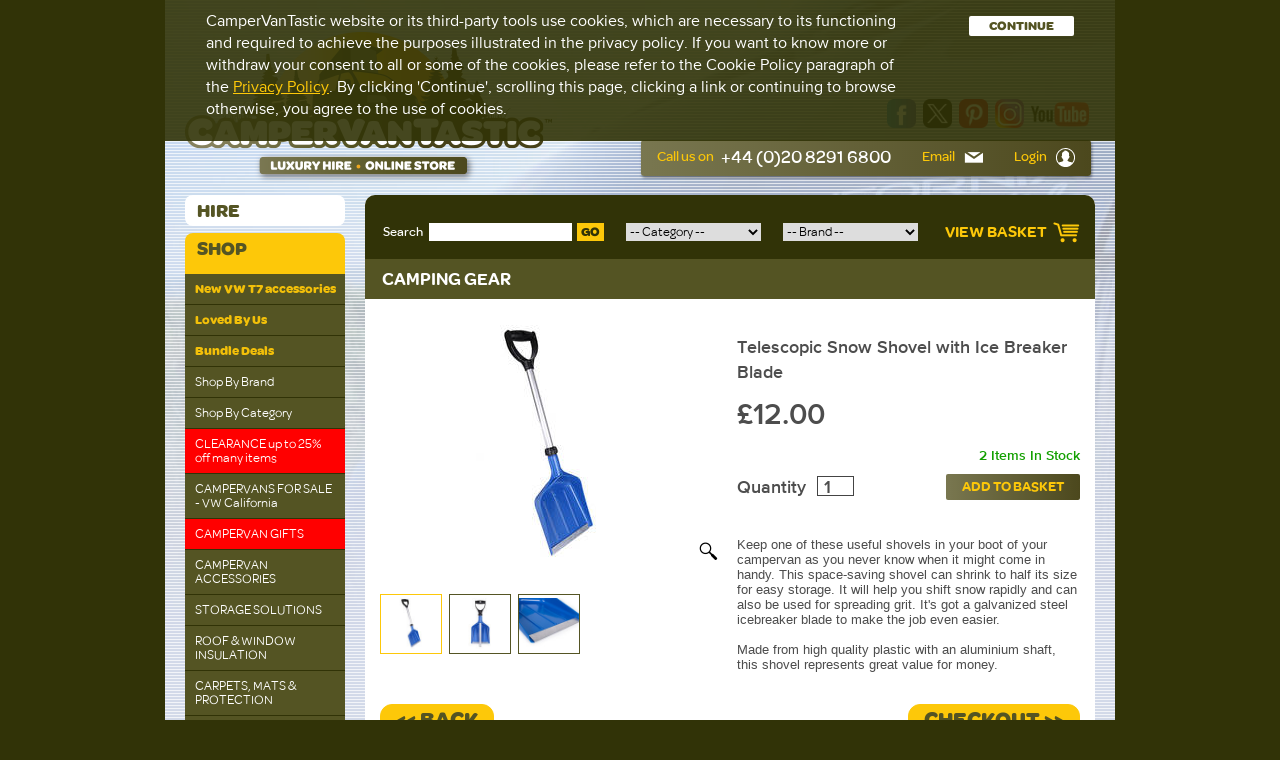

--- FILE ---
content_type: text/html; charset=UTF-8
request_url: https://www.campervantastic.com/product/campervan-accessories/general-campervan-equipment/telescopic-snow-shovel-with-ice-breaker-blade/
body_size: 10351
content:
<!doctype html>
<html>
<head>
<!-- Google Tag Manager -->
<script id="google_a_script">(function(w,d,s,l,i){w[l]=w[l]||[];w[l].push({'gtm.start':new Date().getTime(),event:'gtm.js'});var f=d.getElementsByTagName(s)[0],j=d.createElement(s),dl=l!='dataLayer'?'&l='+l:'';j.async=true;j.src='https://www.googletagmanager.com/gtm.js?id='+i+dl;f.parentNode.insertBefore(j,f);})(window,document,'script','dataLayer','GTM-KWR33WT');</script>
<!-- End Google Tag Manager -->
<meta charset="utf-8">
<title>Telescopic Snow Shovel with Ice Breaker Blade | CamperVantastic Camper Van and Accessories Online Shop</title>
<meta property="og:title" content="Telescopic Snow Shovel with Ice Breaker Blade"/> <meta property="og:image" content="https://www.campervantastic.com/uploads/pics/products/big1600/7714e056aa_BILLAT-telescopic-snow-shovel-with-icebreaker-blade-GD067-02Z-1.jpg"/> <meta property="og:description" content="Keep one of these useful shovels in your boot of your campervan as you never know when it might come in handy. This space-saving shovel can shrink to half its ..."/> <meta name="p:domain_verify" content="3c4a4f212730a2a3d97c565d1f33a024"/>
<meta http-equiv="X-UA-Compatible" content="IE=edge,chrome=1">
<meta name="viewport" content="width=device-width, initial-scale=1, user-scalable=no, shrink-to-fit=no">
<meta name="description" content="Welcome to CamperVantastic a London based campervan hire and accessory company.  We hire top of the range, modern 4 berth VW California campervans for both UK and European adventures."/>
<meta name="google-site-verification" content="DOos_r7Wn3GWetB6EyxkPRUbpiVRESwT8b6i7bNvsMQ"/>
<link rel="stylesheet" href="/css/normalize.css"/>
<link rel="stylesheet" href="/css/font.css"/>
<link rel="stylesheet" href="/css/slick/slick.css"/>
<link rel="stylesheet" href="/css/slick/slick-theme.css"/>
<link rel="stylesheet" href="/css/styles.css?ver=4.3.21"/>
<link rel="stylesheet" href="/css/responsive.css?ver=4.3.21"/>
<link type="text/css" rel="stylesheet" href="/css/shadowbox.css"/>
<link rel="shortcut icon" type="image/x-icon" href="/favicon.ico"/>
<link rel="icon" type="image/x-icon" href="/favicon.ico"/>
<!--script type="text/javascript" src="/js/js2flash.js"></script-->
<!--script type="text/javascript" src="/js/fixpng.js"></script-->
<script type="text/javascript" src="/js/lib/yui-utilities.js"></script>
<script type="text/javascript" src="/js/adapter/shadowbox-yui.js"></script>
<script type="text/javascript" src="/js/shadowbox.js"></script>
<script type="text/javascript" src="/js/jquery-1.8.2.min.js"></script>
<script type="text/javascript" src="/js/libs/jquery.cookie.js"></script>
<script type="text/javascript" src="/js/libs/slick.min.js"></script>
<link href="/js/fancybox/jquery.fancybox-1.3.4.css" rel="stylesheet" type="text/css"/>
<script type="text/javascript" src="/js/fancybox/jquery.mousewheel-3.0.4.pack.js"></script>
<script type="text/javascript" src="/js/fancybox/jquery.fancybox-1.3.4.js"></script>
<script type="text/javascript" src="/js/app.js?ver=4.0.4"></script>
<!--[if lt IE 9]>
    <script src="https://html5shiv.googlecode.com/svn/trunk/html5.js"></script>
    <![endif]--
	<!-- TradeDoubler site verification 2142965 -->
<script type="application/ld+json">
    {
      "@context": "http://schema.org",
      "@type": "Organization",
      "url": "https://campervantastic.com/",
      "logo": "https://campervantastic.com/img/logo.png",
	  "address": "Unit 5, 118 Stanstead Road, Forest Hill, London, UK, SE23 1BX",
	  "telephone": "+44 020 8291 6800",
	  "description": "London based campervan hire and accessory company.  We hire top of the range, modern 4 berth VW California campervans for both UK and European adventures."
    }
    </script>
</head>
<body onload="Shadowbox.init();">
<!-- Google Tag Manager (noscript) -->
<noscript><iframe src="https://www.googletagmanager.com/ns.html?id=GTM-KWR33WT" height="0" width="0" style="display:none;visibility:hidden"></iframe></noscript>
<!-- End Google Tag Manager (noscript) -->
<div id="fb-root"></div>
<script id="fb_like_script" type="text/plain">(function(d, s, id) {
      var js, fjs = d.getElementsByTagName(s)[0];
      if (d.getElementById(id)) return;
      js = d.createElement(s); js.id = id;
      js.src = "//connect.facebook.net/en_GB/sdk.js#xfbml=1&version=v2.4&appId=393131817439123";
      fjs.parentNode.insertBefore(js, fjs);
    }(document, 'script', 'facebook-jssdk'));</script>
<div class="cookie-message" id="the_cookie_bar">
<div class="container" id="the_cookie_bar_container">
<div class="text" id="the_cookie_bar_text">
<p id="the_cookie_bar_p">CamperVanTastic website or its third-party tools use cookies, which are necessary to its functioning and required to achieve the purposes illustrated in the privacy policy. If you want to know more or withdraw your consent to all or some of the cookies, please refer to the Cookie Policy paragraph of the <a href="/privacy" target="_blank">Privacy Policy</a>.
By clicking 'Continue', scrolling this page, clicking a link or continuing to browse otherwise, you agree to the use of cookies. </p>
</div>
<div class="btns">
<a class="hide_cookie_button" href="#">continue</a>
</div>
</div>
</div>
<div class="page-wrapper">
<div class="page-holder">
<header>
<nav>
<ul class="menu header_menu">
<li class=""><a href="/hire/">HIRE</a>
<div class="open_sub_submenu"></div>
<ul class="sub">
<li><a href="/hire/online/" class="obf_open" onclick="open_menu($('.header_menu'), $('.menu_block .menu_open_close'));">BOOK/ENQUIRE NOW</a></li>
<li class="">
<a href="/hire/VW-T7-Campervans/">VW T7 California Campervans</a></li>
<li class="">
<a href="/hire/vw-california-campervans/">VW T6.1 California Campervans</a></li>
<li class="">
<a href="/hire/Grand-California/">VW Grand California Motorhomes</a></li>
<li class="">
<a href="/hire/prices/">Prices & Availability</a></li>
<li class="">
<a href="/hire/included/">What's included</a></li>
<li class="">
<a href="/hire/optional/">Optional extras</a></li>
</ul>
</li>
<li class="active">
<a href="/shop/">SHOP</a>
<div class="open_sub_submenu"></div>
<ul class="sub">
<li class="shoplink_l2 loved">
<a href="/shop/?qsearch%5Bstring%5D=VW+T7">New VW T7 accessories</a>
</li>
<li class="shoplink_l2 loved">
<a href="/shop/loved-by-us/">Loved By Us</a>
</li>
<li class="shoplink_l2 loved">
<a href="/shop/bundle-deals/">Bundle Deals</a>
</li>
<li class="shoplink_l2 red">
<a href="/shop/clearance-up-to-25-off-many-items/">CLEARANCE up to 25% off many items</a>
</li>
<li class="shoplink_l2">
<a href="/shop/campervans-for-sale-vw-california/">CAMPERVANS FOR SALE - VW California</a>
</li>
<li class="shoplink_l2 red">
<a href="/shop/campervan-gifts/">CAMPERVAN GIFTS</a>
</li>
<li class="shoplink_l2">
<a href="/shop/campervan-accessories/">CAMPERVAN ACCESSORIES</a>
</li>
<li class="shoplink_l2">
<a href="/shop/storage-solutions/">STORAGE SOLUTIONS</a>
</li>
<li class="shoplink_l2">
<a href="/shop/roof-window-insulation/">ROOF &amp; WINDOW INSULATION</a>
</li>
<li class="shoplink_l2">
<a href="/shop/carpets-mats-protection/">CARPETS, MATS &amp; PROTECTION</a>
</li>
<li class="shoplink_l2">
<a href="/shop/toppers-sheets-pillows-bedding/">TOPPERS, SHEETS, PILLOWS &amp; BEDDING</a>
</li>
<li class="shoplink_l2">
<a href="/shop/mosquito-nets-air-vents/">MOSQUITO NETS &amp; AIR VENTS</a>
</li>
<li class="shoplink_l2">
<a href="/shop/seat-covers/">SEAT COVERS</a>
</li>
<li class="shoplink_l2">
<a href="/shop/bike-racks-roof-bars-accessories/">BIKE RACKS, ROOF BARS &amp; ACCESSORIES</a>
</li>
<li class="shoplink_l2">
<a href="/shop/campervan-parts/">CAMPERVAN PARTS</a>
</li>
<li class="shoplink_l2">
<a href="/shop/bbqs-accessories/">BBQS &amp; ACCESSORIES</a>
</li>
<li class="shoplink_l2">
<a href="/shop/camping-gear/">CAMPING GEAR</a>
</li>
<li class="shoplink_l2">
<a href="/shop/sun-canopies-accessories/">SUN CANOPIES &amp; ACCESSORIES</a>
</li>
<li class="shoplink_l2">
<a href="/shop/awning-rails-fittings/">AWNING RAILS &amp; FITTINGS</a>
</li>
<li class="shoplink_l2">
<a href="/shop/drive-away-awnings-tents/">DRIVE AWAY AWNINGS &amp; TENTS</a>
</li>
<li class="shoplink_l2">
<a href="/shop/hammocks/">HAMMOCKS</a>
</li>
<li class="shoplink_l2">
<a href="/shop/books/">BOOKS</a>
</li>
<li class="shoplink_l2">
<a href="/shop/gift-vouchers/">GIFT VOUCHERS</a>
</li>
<li class="shoplink_l2">
<a href="/shop/product-fitting-delivery/">PRODUCT FITTING &amp; DELIVERY</a>
</li>
</ul>
</li>
<li class=""><a href="/reviews/shop/">REVIEWS</a></li>
<li class=""><a href="/community/top-tips/">TIPS & TRIPS</a></li>
<li class=""><a href="/community/gallery/">GALLERY</a></li>
<li class=""><a href="/community/road-trip-stories/">ROAD TRIP STORIES</a></li>
<li class=""><a href="/our-story/">OUR STORY</a></li>
<li class=""><a href="/press/">PRESS/EVENTS</a></li>
<li class=""><a href="/faqs/shop/">FAQs</a></li>
<li class=""><a href="/contact/">CONTACT</a></li>
</ul>
</nav>
<a class="logo" href="/"></a>
<div class="right-side">
<div class="mobile_contacts">
<a href="#loginwin" class="main_login_lnk mobile_user"></a>
<a href="/hire" class="mobile_hire"></a>
<div class="busket-box">
<a href="/cart.php"><span class="icon-busket">
<i id="totqDiv_header" style="display:none;">0</i>
</span></a>
</div>
<a class="mobile_tel" href="tel:+442082916800"></a>
<a class="mobile_email" href="mailto:sales@campervantastic.com"></a>
</div>
<div class="menu_block">
<div class="menu_open_close">
<span></span>
<span></span>
<span></span>
<span></span>
</div>
</div>
<div class="sharing-box">
<div class="share">
<div class="fb-share-button" data-href="http://campervantastic.com" data-layout="button_count"></div>
</div>
<div class="socials">
<a href="https://www.facebook.com/CamperVantastic" target="_blank" class="fb"></a>
<a href="https://twitter.com/CamperVantastic" target="_blank" class="tw"></a>
<a href="https://www.pinterest.co.uk/campervantastic/" target="_blank" class="pn"></a>
<a href="https://www.instagram.com/campervantastic/" target="_blank" class="in"></a>
<a href="https://www.youtube.com/channel/UCBFTLdxH4Tsz4x_uXCW1gng" target="_blank" class="yt"></a>
</div>
</div>
<div class="contacts lin-gradient">
<p>Call us on <span>+44 (0)20 8291 6800</span></p>
<p><a href="mailto:sales@campervantastic.com">Email <i class="icon-email"></i></a></p>
<p><a href="#loginwin" class="main_login_lnk">Login <i class="icon-user"></i></a></p>
</div>
</div>
</header>
<div style="display:none;">
<div id="loginwin">
<div class="close" onclick="$.fancybox.close()">CLOSE X</div>
<form id="main_forgot_form" style="display:none">
<div id="err_msg_main_forgot"></div>
<input type="email" name="forgot_email" placeholder="Email address">
<input type="button" value="RESET PASSWORD" class="button checkout">
<a href="javascript:;" class="switchforms">Cancel</a>
</form>
<form id="main_login_form">
<div id="err_msg_main_login"></div>
<input type="email" name="email" placeholder="Email address">
<input type="password" name="password" placeholder="Password">
<label><input type="checkbox" name="remember_me"/> remember me</label>
<input type="button" value="LOGIN" class="button checkout">
<a href="javascript:;" class="switchforms">Forgot password?</a>
</form>
</div>
</div>
<div class="page-content cf">
<div class="side-left">
<nav>
<ul class="menu">
<li><a href="/hire/">HIRE</a></li>
<li class="active">
<a href="/shop/">SHOP</a>
<ul class="sub" style="display:block">
<li class="shoplink_l2">
<a href="/shop/?qsearch%5Bstring%5D=VW+T7" class="loved">New VW T7 accessories</a>
</li>
<li class="shoplink_l2 ">
<a href="/shop/loved-by-us/" class="loved">Loved By Us</a>
</li>
<li class="shoplink_l2 ">
<a href="/shop/bundle-deals/" class="loved">Bundle Deals</a>
</li>
<li class="shoplink_l2 ">
<a href="/shop-by-brand">Shop By Brand</a>
<div class="sub-inner-box">
<ul class="sub-inner">
<li class=""><a href="/shop-by-brand/brandrup">Brandrup</a></li>
<li class=""><a href="/shop-by-brand/brisa">BRISA</a></li>
<li class=""><a href="/shop-by-brand/brunner">Brunner</a></li>
<li class=""><a href="/shop-by-brand/cadac">Cadac</a></li>
<li class=""><a href="/shop-by-brand/california-camping">California-Camping</a></li>
<li class=""><a href="/shop-by-brand/calor-campingaz">Calor Campingaz</a></li>
<li class=""><a href="/shop-by-brand/cobb">Cobb</a></li>
<li class=""><a href="/shop-by-brand/cool-camping">Cool Camping</a></li>
<li class=""><a href="/shop-by-brand/dometic">Dometic</a></li>
<li class=""><a href="/shop-by-brand/duvalay">Duvalay</a></li>
<li class=""><a href="/shop-by-brand/duvalay-bespoke">Duvalay Bespoke</a></li>
<li class=""><a href="/shop-by-brand/fiamma">Fiamma</a></li>
<li class=""><a href="/shop-by-brand/hindermann">Hindermann</a></li>
<li class=""><a href="/shop-by-brand/justkampers">JustKampers</a></li>
<li class=""><a href="/shop-by-brand/kampa">Kampa</a></li>
<li class=""><a href="/shop-by-brand/khyam">Khyam</a></li>
<li class=""><a href="/shop-by-brand/mercedes-benz">Mercedes Benz</a></li>
<li class=""><a href="/shop-by-brand/nova">Nova</a></li>
<li class=""><a href="/shop-by-brand/reimo">Reimo</a></li>
<li class=""><a href="/shop-by-brand/ridgemonkey">RidgeMonkey</a></li>
<li class=""><a href="/shop-by-brand/seat-skinz">Seat Skinz</a></li>
<li class=""><a href="/shop-by-brand/spacecamper">SpaceCamper</a></li>
<li class=""><a href="/shop-by-brand/spacemate">SpaceMate</a></li>
<li class=""><a href="/shop-by-brand/specialised-covers">Specialised Covers</a></li>
<li class=""><a href="/shop-by-brand/status">Status</a></li>
<li class=""><a href="/shop-by-brand/the-roof-box-company">The Roof Box Company</a></li>
<li class=""><a href="/shop-by-brand/thetford">Thetford</a></li>
<li class=""><a href="/shop-by-brand/thule">Thule</a></li>
<li class=""><a href="/shop-by-brand/ticket-to-the-moon-hammocks">Ticket to the Moon Hammocks</a></li>
<li class=""><a href="/shop-by-brand/vanessa">VanEssa</a></li>
<li class=""><a href="/shop-by-brand/vango">Vango</a></li>
<li class=""><a href="/shop-by-brand/volkswagen">Volkswagen</a></li>
<li class=""><a href="/shop-by-brand/westfalia">Westfalia</a></li>
<li class=""><a href="/shop-by-brand/yes-campervan">Yes Campervan</a></li>
</ul>
</div>
</li>
<li class="shoplink_l2 ">
<a href="/shop-by-category">Shop By Category</a>
<div class="sub-inner-box">
<ul class="sub-inner">
<li class=""><a href="/shop-by-category/air-vents-mosquito-nets">AIR VENTS &amp; MOSQUITO NETS</a></li>
<li class=""><a href="/shop-by-category/awning-rails-fittings">AWNING RAILS &amp; FITTINGS</a></li>
<li class=""><a href="/shop-by-category/bbq-s">BBQ's</a></li>
<li class=""><a href="/shop-by-category/bike-racks-roof-bars-accessories">BIKE RACKS, ROOF BARS &amp; ACCESSORIES</a></li>
<li class=""><a href="/shop-by-category/books">BOOKS</a></li>
<li class=""><a href="/shop-by-category/campervan-accessories">CAMPERVAN ACCESSORIES</a></li>
<li class=""><a href="/shop-by-category/campervan-parts">CAMPERVAN PARTS</a></li>
<li class=""><a href="/shop-by-category/camping-gear">CAMPING GEAR</a></li>
<li class=""><a href="/shop-by-category/carpets-mats-protection">CARPETS, MATS &amp; PROTECTION</a></li>
<li class=""><a href="/shop-by-category/drive-away-awnings-tents">DRIVE AWAY AWNINGS &amp; TENTS</a></li>
<li class=""><a href="/shop-by-category/gift-vouchers">GIFT VOUCHERS</a></li>
<li class=""><a href="/shop-by-category/gifts">GIFTS</a></li>
<li class=""><a href="/shop-by-category/hammocks">HAMMOCKS</a></li>
<li class=""><a href="/shop-by-category/product-fitting-delivery">PRODUCT FITTING &amp; DELIVERY</a></li>
<li class=""><a href="/shop-by-category/roof-window-insulation">ROOF &amp; WINDOW INSULATION</a></li>
<li class=""><a href="/shop-by-category/seat-covers">SEAT COVERS</a></li>
<li class=""><a href="/shop-by-category/storage-solutions">STORAGE SOLUTIONS</a></li>
<li class=""><a href="/shop-by-category/sun-canopies-accessories">SUN CANOPIES &amp; ACCESSORIES</a></li>
<li class=""><a href="/shop-by-category/toppers-sheets-pillows-bedding">TOPPERS, SHEETS, PILLOWS &amp; BEDDING</a></li>
<li class=""><a href="/shop-by-category/vw-california-campervan-sales">VW CALIFORNIA CAMPERVAN SALES</a></li>
</ul>
</div>
</li>
<li class="shoplink_l2 red">
<a href="/shop/clearance-up-to-25-off-many-items/">CLEARANCE up to 25% off many items</a>
<div class="sub-inner-box">
<ul class="sub-inner num-childs-1">
<li class="subli red"><a href="/shop/clearance-up-to-25-off-many-items/clearance/">Clearance</a></li>
</ul>
</div>
</li>
<li class="shoplink_l2">
<a href="/shop/campervans-for-sale-vw-california/">CAMPERVANS FOR SALE - VW California</a>
<div class="sub-inner-box">
<ul class="sub-inner num-childs-1">
<li class="subli"><a href="/shop/campervans-for-sale-vw-california/campervans-for-sale/">Campervans For Sale</a></li>
</ul>
</div>
</li>
<li class="shoplink_l2 red">
<a href="/shop/campervan-gifts/">CAMPERVAN GIFTS</a>
<div class="sub-inner-box">
<ul class="sub-inner num-childs-1">
<li class="subli red"><a href="/shop/campervan-gifts/campervan-gifts/">Campervan Gifts</a></li>
</ul>
</div>
</li>
<li class="shoplink_l2">
<a href="/shop/campervan-accessories/">CAMPERVAN ACCESSORIES</a>
<div class="sub-inner-box">
<ul class="sub-inner num-childs-6">
<li class="subli"><a href="/shop/campervan-accessories/vw-t7-california-multivan/">VW T7 California / Multivan</a></li>
<li class="subli"><a href="/shop/campervan-accessories/vw-t6-1-t6-t5-california/">VW T6.1/T6/T5 California</a></li>
<li class="subli"><a href="/shop/campervan-accessories/vw-grand-california-crafter/">VW Grand California / Crafter</a></li>
<li class="subli"><a href="/shop/campervan-accessories/mercedes-benz-marco-polo-v-class/">Mercedes-Benz Marco Polo / V Class</a></li>
<li class="subli"><a href="/shop/campervan-accessories/eu-travel-safety/">EU travel &amp; Safety</a></li>
<li class="subli active"><a href="/shop/campervan-accessories/general-campervan-equipment/">General Campervan Equipment</a></li>
</ul>
</div>
</li>
<li class="shoplink_l2">
<a href="/shop/storage-solutions/">STORAGE SOLUTIONS</a>
<div class="sub-inner-box">
<ul class="sub-inner num-childs-7">
<li class="subli"><a href="/shop/storage-solutions/vw-t7-california-multivan/">VW T7 California / Multivan</a></li>
<li class="subli"><a href="/shop/storage-solutions/vw-t6-1-t6-t5-california/">VW T6.1/T6/T5 California</a></li>
<li class="subli"><a href="/shop/storage-solutions/vw-grand-california/">VW Grand California</a></li>
<li class="subli"><a href="/shop/storage-solutions/vw-id-buzz/">VW ID.Buzz</a></li>
<li class="subli"><a href="/shop/storage-solutions/vw-t4-california/">VW T4 California</a></li>
<li class="subli"><a href="/shop/storage-solutions/mercedes-benz-marco-polo-v-class/">Mercedes-Benz Marco Polo / V-Class</a></li>
<li class="subli"><a href="/shop/storage-solutions/general-storage/">General Storage</a></li>
</ul>
</div>
</li>
<li class="shoplink_l2">
<a href="/shop/roof-window-insulation/">ROOF &amp; WINDOW INSULATION</a>
<div class="sub-inner-box">
<ul class="sub-inner num-childs-8">
<li class="subli"><a href="/shop/roof-window-insulation/vw-t7-california-multivan/">VW T7 California / Multivan</a></li>
<li class="subli"><a href="/shop/roof-window-insulation/vw-t6-1-t6-t5-california/">VW T6.1/T6/T5 California</a></li>
<li class="subli"><a href="/shop/roof-window-insulation/vw-grand-california/">VW Grand California</a></li>
<li class="subli"><a href="/shop/roof-window-insulation/vw-caddy-and-caddy-california/">VW Caddy and Caddy California</a></li>
<li class="subli"><a href="/shop/roof-window-insulation/vw-t6-1-t6-t5-caravelle-multivan/">VW T6.1/T6/T5 Caravelle / Multivan</a></li>
<li class="subli"><a href="/shop/roof-window-insulation/vw-id-buzz/">VW ID.Buzz</a></li>
<li class="subli"><a href="/shop/roof-window-insulation/vw-t4-california/">VW T4 California</a></li>
<li class="subli"><a href="/shop/roof-window-insulation/mercedes-benz-marco-polo-v-class/">Mercedes-Benz Marco Polo / V Class</a></li>
</ul>
</div>
</li>
<li class="shoplink_l2">
<a href="/shop/carpets-mats-protection/">CARPETS, MATS &amp; PROTECTION</a>
<div class="sub-inner-box">
<ul class="sub-inner num-childs-5">
<li class="subli"><a href="/shop/carpets-mats-protection/vw-t7-california-multivan/">VW T7 California / Multivan</a></li>
<li class="subli"><a href="/shop/carpets-mats-protection/vw-t6-1-t6-t5-california/">VW T6.1/T6/T5 California</a></li>
<li class="subli"><a href="/shop/carpets-mats-protection/vw-grand-california/">VW Grand California</a></li>
<li class="subli"><a href="/shop/carpets-mats-protection/mercedes-benz-marco-polo-v-class/">Mercedes-Benz Marco Polo / V Class</a></li>
<li class="subli"><a href="/shop/carpets-mats-protection/protection-for-paintwork/">Protection for Paintwork</a></li>
</ul>
</div>
</li>
<li class="shoplink_l2">
<a href="/shop/toppers-sheets-pillows-bedding/">TOPPERS, SHEETS, PILLOWS &amp; BEDDING</a>
<div class="sub-inner-box">
<ul class="sub-inner num-childs-7">
<li class="subli"><a href="/shop/toppers-sheets-pillows-bedding/vw-t7-california-multivan/">VW T7 California / Multivan</a></li>
<li class="subli"><a href="/shop/toppers-sheets-pillows-bedding/vw-t6-1-t6-t5-california/">VW T6.1/T6/T5 California</a></li>
<li class="subli"><a href="/shop/toppers-sheets-pillows-bedding/vw-grand-california/">VW Grand California</a></li>
<li class="subli"><a href="/shop/toppers-sheets-pillows-bedding/vw-id-buzz/">VW ID.Buzz</a></li>
<li class="subli"><a href="/shop/toppers-sheets-pillows-bedding/vw-t4-california/">VW T4 California</a></li>
<li class="subli"><a href="/shop/toppers-sheets-pillows-bedding/mercedes-benz-marco-polo-v-class/">Mercedes-Benz Marco Polo / V-Class</a></li>
<li class="subli"><a href="/shop/toppers-sheets-pillows-bedding/general/">General</a></li>
</ul>
</div>
</li>
<li class="shoplink_l2">
<a href="/shop/mosquito-nets-air-vents/">MOSQUITO NETS &amp; AIR VENTS</a>
<div class="sub-inner-box">
<ul class="sub-inner num-childs-6">
<li class="subli"><a href="/shop/mosquito-nets-air-vents/vw-t7-california-multivan/">VW T7 California / Multivan</a></li>
<li class="subli"><a href="/shop/mosquito-nets-air-vents/vw-t6-1-t6-t5-california/">VW T6.1/T6/T5 California</a></li>
<li class="subli"><a href="/shop/mosquito-nets-air-vents/vw-caddy-and-caddy-california/">VW Caddy and Caddy California</a></li>
<li class="subli"><a href="/shop/mosquito-nets-air-vents/vw-id-buzz/">VW ID.Buzz</a></li>
<li class="subli"><a href="/shop/mosquito-nets-air-vents/vw-t4-california/">VW T4 California</a></li>
<li class="subli"><a href="/shop/mosquito-nets-air-vents/mercedes-benz-marco-polo-v-class/">Mercedes-Benz Marco Polo / V Class</a></li>
</ul>
</div>
</li>
<li class="shoplink_l2">
<a href="/shop/seat-covers/">SEAT COVERS</a>
<div class="sub-inner-box">
<ul class="sub-inner num-childs-3">
<li class="subli"><a href="/shop/seat-covers/vw-t7-california-multivan/">VW T7 California / Multivan</a></li>
<li class="subli"><a href="/shop/seat-covers/vw-t6-1-t6-t5-california/">VW T6.1/T6/T5 California</a></li>
<li class="subli"><a href="/shop/seat-covers/vw-grand-california/">VW Grand California</a></li>
</ul>
</div>
</li>
<li class="shoplink_l2">
<a href="/shop/bike-racks-roof-bars-accessories/">BIKE RACKS, ROOF BARS &amp; ACCESSORIES</a>
<div class="sub-inner-box">
<ul class="sub-inner num-childs-3">
<li class="subli"><a href="/shop/bike-racks-roof-bars-accessories/bike-racks/">Bike Racks</a></li>
<li class="subli"><a href="/shop/bike-racks-roof-bars-accessories/bike-rack-parts-accessories/">Bike Rack Parts &amp; Accessories</a></li>
<li class="subli"><a href="/shop/bike-racks-roof-bars-accessories/roof-bars-boxes-accessories/">Roof Bars, Boxes &amp; Accessories</a></li>
</ul>
</div>
</li>
<li class="shoplink_l2">
<a href="/shop/campervan-parts/">CAMPERVAN PARTS</a>
<div class="sub-inner-box">
<ul class="sub-inner num-childs-5">
<li class="subli"><a href="/shop/campervan-parts/vw-t7-california-multivan/">VW T7 California / Multivan</a></li>
<li class="subli"><a href="/shop/campervan-parts/vw-t6-1-t6-t5-california/">VW T6.1/T6/T5 California</a></li>
<li class="subli"><a href="/shop/campervan-parts/vw-grand-california/">VW Grand California</a></li>
<li class="subli"><a href="/shop/campervan-parts/wheels-accessories/">Wheels &amp; Accessories</a></li>
<li class="subli"><a href="/shop/campervan-parts/marco-polo/">Marco Polo</a></li>
</ul>
</div>
</li>
<li class="shoplink_l2">
<a href="/shop/bbqs-accessories/">BBQS &amp; ACCESSORIES</a>
<div class="sub-inner-box">
<ul class="sub-inner num-childs-2">
<li class="subli"><a href="/shop/bbqs-accessories/cobb/">Cobb</a></li>
<li class="subli"><a href="/shop/bbqs-accessories/cadac/">Cadac</a></li>
</ul>
</div>
</li>
<li class="shoplink_l2">
<a href="/shop/camping-gear/">CAMPING GEAR</a>
<div class="sub-inner-box">
<ul class="sub-inner num-childs-7">
<li class="subli"><a href="/shop/camping-gear/cooking-dining/">Cooking &amp; Dining</a></li>
<li class="subli"><a href="/shop/camping-gear/gas/">Gas</a></li>
<li class="subli"><a href="/shop/camping-gear/water/">Water</a></li>
<li class="subli"><a href="/shop/camping-gear/toilets/">Toilets</a></li>
<li class="subli"><a href="/shop/camping-gear/electric-hook-up/">Electric Hook Up</a></li>
<li class="subli"><a href="/shop/camping-gear/lighting/">Lighting</a></li>
<li class="subli"><a href="/shop/camping-gear/outdoor-living/">Outdoor Living</a></li>
</ul>
</div>
</li>
<li class="shoplink_l2">
<a href="/shop/sun-canopies-accessories/">SUN CANOPIES &amp; ACCESSORIES</a>
<div class="sub-inner-box">
<ul class="sub-inner num-childs-1">
<li class="subli"><a href="/shop/sun-canopies-accessories/sun-canopies-accessories/">Sun Canopies &amp; Accessories</a></li>
</ul>
</div>
</li>
<li class="shoplink_l2">
<a href="/shop/awning-rails-fittings/">AWNING RAILS &amp; FITTINGS</a>
<div class="sub-inner-box">
<ul class="sub-inner num-childs-1">
<li class="subli"><a href="/shop/awning-rails-fittings/awning-rails-fittings/">Awning Rails &amp; Fittings</a></li>
</ul>
</div>
</li>
<li class="shoplink_l2">
<a href="/shop/drive-away-awnings-tents/">DRIVE AWAY AWNINGS &amp; TENTS</a>
<div class="sub-inner-box">
<ul class="sub-inner num-childs-6">
<li class="subli"><a href="/shop/drive-away-awnings-tents/drive-away-awnings/">Drive Away Awnings</a></li>
<li class="subli"><a href="/shop/drive-away-awnings-tents/tents/">Tents</a></li>
<li class="subli"><a href="/shop/drive-away-awnings-tents/ground-sheets/">Ground Sheets</a></li>
<li class="subli"><a href="/shop/drive-away-awnings-tents/inner-tents-canopies-annexes/">Inner Tents, Canopies &amp; Annexes</a></li>
<li class="subli"><a href="/shop/drive-away-awnings-tents/accessories-fittings/">Accessories &amp; Fittings</a></li>
<li class="subli"><a href="/shop/drive-away-awnings-tents/carpet/">Carpet</a></li>
</ul>
</div>
</li>
<li class="shoplink_l2">
<a href="/shop/hammocks/">HAMMOCKS</a>
<div class="sub-inner-box">
<ul class="sub-inner num-childs-1">
<li class="subli"><a href="/shop/hammocks/hammocks/">Hammocks</a></li>
</ul>
</div>
</li>
<li class="shoplink_l2">
<a href="/shop/books/">BOOKS</a>
<div class="sub-inner-box">
<ul class="sub-inner num-childs-1">
<li class="subli"><a href="/shop/books/books/">Books</a></li>
</ul>
</div>
</li>
<li class="shoplink_l2">
<a href="/shop/gift-vouchers/">GIFT VOUCHERS</a>
<div class="sub-inner-box">
<ul class="sub-inner num-childs-1">
<li class="subli red"><a href="/shop/gift-vouchers/gift-vouchers/">GIFT VOUCHERS</a></li>
</ul>
</div>
</li>
<li class="shoplink_l2">
<a href="/shop/product-fitting-delivery/">PRODUCT FITTING &amp; DELIVERY</a>
<div class="sub-inner-box">
<ul class="sub-inner num-childs-2">
<li class="subli"><a href="/shop/product-fitting-delivery/fitting/">Fitting</a></li>
<li class="subli"><a href="/shop/product-fitting-delivery/delivery/">Delivery</a></li>
</ul>
</div>
</li>
</ul>
</li>
<li class=""><a href="/reviews/shop/">REVIEWS</a></li>
<li class=""><a href="/community/top-tips/">TIPS & TRIPS</a></li>
<li class=""><a href="/community/gallery/">GALLERY</a></li>
<li class=""><a href="/community/road-trip-stories/">ROAD TRIPS</a></li>
<li class=""><a href="/our-story/">OUR STORY</a></li>
<li class=""><a href="/press/">PRESS/EVENTS</a></li>
<li class=""><a href="/faqs/shop/">FAQs</a></li>
<li class=""><a href="/contact/">CONTACT</a></li>
</ul>
</nav>
<div class="side-box email">
<h4>email signup</h4>
<p>Sign up for hire & camping shop special offers, campsite tips & news</p>
<form method="post" action="" name="subform">
<div class="field">
<input type="text" name="subName" placeholder="enter your name">
</div>
<div class="field">
<input type="text" name="subEmail" placeholder="enter email address">
</div>
<div style="font-size:12px;line-height:14px;margin-top:5px;">
<input type="checkbox" id="sub_c_c" style="display:inline-block;margin-right:5px;" onclick="subConsent()"><label for="sub_c_c">I give my consent to be emailed and agree to the <a href="/privacy.php" target="_blank" style="text-decoration:underline;">Privacy Policy</a>.</label>
</div>
<div class="controls">
<button type="submit" disabled style="opacity:0.5" id="sub_s_s">send</button>
</div>
<input type="hidden" value="1" name="subscribe"/>
</form>
<script>function subConsent(){if($('#sub_c_c').attr('checked')){$('#sub_s_s').removeAttr('disabled');$('#sub_s_s').css('opacity','1');}else{$('#sub_s_s').attr('disabled','disabled');$('#sub_s_s').css('opacity','0.5');}}</script>
</div>
<div class="side-box">
<h4>Campervan Gallery</h4>
<a class="open_gallery" data-id="309" href="/community/gallery/#ImageID309">
<div class="pic">
<img alt="" src="/uploads/pics/userpics/mid/74838e4afa735f6.jpeg">
</div>
<p>Gayton, Norfolk</p>
</a>
<a class="open_gallery" data-id="260" href="/community/gallery/#ImageID260">
<div class="pic">
<img alt="" src="/uploads/pics/userpics/mid/2b006824_25ccd50544df200.jpeg">
</div>
<p>Lucksall camp site, Hereford</p>
</a>
<a class="open_gallery" data-id="169" href="/community/gallery/#ImageID169">
<div class="pic">
<img alt="" src="/uploads/pics/userpics/mid/1a1ef2e5_SDC12085.JPG">
</div>
<p>Long Weekend trip to Bruges &amp; Amsterdam via Eurotunnel</p>
</a>
<div class="controls"><a href="/community/gallery/">more &#9654;</a></div>
</div>
</div>
<div class="side-main">
<div class="block-bar">
<div class="search-box">
<label>Search</label>
<form action="/shop/" id="quickForm" onsubmit="if( (document.getElementById('quickString').value && document.getElementById('quickString').value.length>1) || (document.getElementById('quickSelect').selectedIndex>0) || (document.getElementById('quickSelectBrandID').selectedIndex>0) )document.getElementById('quickForm').submit(); else alert('Please enter at least 2 caracters');return false">
<div class="field">
<input type="text" value="" name="qsearch[string]" class="input" id="quickString"/>
</div>
<button type="submit" class="submit-btn">GO</button>
<div class="field select">
<select name="qsearch[type]" class="select" id="quickSelect" onchange="document.getElementById('quickForm').submit();">
<option value="">-- Category --</option>
<option value="79">AIR VENTS & MOSQUITO NETS</option>
<option value="95">AWNING RAILS & FITTINGS</option>
<option value="90">BBQ's</option>
<option value="91">BIKE RACKS, ROOF BARS & ACCESSORIES</option>
<option value="84">BOOKS</option>
<option value="92">CAMPERVAN ACCESSORIES</option>
<option value="93">CAMPERVAN PARTS</option>
<option value="82">CAMPING GEAR</option>
<option value="89">CARPETS, MATS & PROTECTION</option>
<option value="97">DRIVE AWAY AWNINGS & TENTS</option>
<option value="100">GIFT VOUCHERS</option>
<option value="80">GIFTS</option>
<option value="81">HAMMOCKS</option>
<option value="83">PRODUCT FITTING & DELIVERY</option>
<option value="85">ROOF & WINDOW INSULATION</option>
<option value="88">SEAT COVERS</option>
<option value="87">STORAGE SOLUTIONS</option>
<option value="96">SUN CANOPIES & ACCESSORIES</option>
<option value="86">TOPPERS, SHEETS, PILLOWS & BEDDING</option>
<option value="98">VW CALIFORNIA CAMPERVAN SALES</option>
</select>
</div>
<div class="field select">
<select name="qsearch[brand]" class="select" id="quickSelectBrandID" onchange="document.getElementById('quickForm').submit();">
<option value="">-- Brand --</option>
<option value="3">Brandrup</option>
<option value="30">BRISA</option>
<option value="41">Brunner</option>
<option value="25">Cadac</option>
<option value="1">California-Camping</option>
<option value="13">Calor Campingaz</option>
<option value="6">Cobb</option>
<option value="15">Cool Camping</option>
<option value="36">Dometic</option>
<option value="9">Duvalay</option>
<option value="34">Duvalay Bespoke</option>
<option value="11">Fiamma</option>
<option value="35">Hindermann</option>
<option value="19">JustKampers</option>
<option value="33">Kampa</option>
<option value="7">Khyam</option>
<option value="26">Mercedes Benz</option>
<option value="32">Nova</option>
<option value="23">Reimo</option>
<option value="27">RidgeMonkey</option>
<option value="43">Seat Skinz</option>
<option value="37">SpaceCamper</option>
<option value="42">SpaceMate</option>
<option value="40">Specialised Covers</option>
<option value="29">Status</option>
<option value="39">The Roof Box Company</option>
<option value="21">Thetford</option>
<option value="4">Thule</option>
<option value="20">Ticket to the Moon Hammocks</option>
<option value="5">VanEssa</option>
<option value="10">Vango</option>
<option value="2">Volkswagen</option>
<option value="24">Westfalia</option>
<option value="31">Yes Campervan</option>
</select>
</div>
</form>
</div>
<div class="busket-box">
<a href="/cart.php">VIEW BASKET <span class="icon-busket">
<i id="totqDiv" style="display:none;">0</i>
</span></a>
</div>
</div>
<script>$(function(){productFancybox();});</script>
<div class="section-bar shop-bar">
<div class="pull-left">
<h2 class="h3">CAMPING GEAR</h2>
</div>
<div class="product_options">
</div>
</div>
<section>
<article class="product-box product_inner">
<div class="desc-box mobile_only">
<div class="overall">
<div class="h4">Telescopic Snow Shovel with Ice Breaker Blade</div>
</div>
</div>
<div class="pic-box desktop_only">
<div class="pic">
<a href="/_product_image_poplayer.php?ProductID=52675&current_pic=7714e056aa_BILLAT-telescopic-snow-shovel-with-icebreaker-blade-GD067-02Z-1.jpg" class="image" id="productPicLink">
<img src="/uploads/pics/products/big340/7714e056aa_BILLAT-telescopic-snow-shovel-with-icebreaker-blade-GD067-02Z-1.jpg" alt="7714e056aa_BILLAT-telescopic-snow-shovel-with-icebreaker-blade-GD067-02Z-1.jpg" id="productPic"/>
<span class="glass"></span>
</a>
</div>
<div class="thumbs">
<div class="thumb">
<a class="active" href="#" onclick="changeProductPic('7714e056aa_BILLAT-telescopic-snow-shovel-with-icebreaker-blade-GD067-02Z-1.jpg', 52675, this);return false">
<img src="/uploads/pics/products/mid/7714e056aa_BILLAT-telescopic-snow-shovel-with-icebreaker-blade-GD067-02Z-1.jpg" alt=""/>
</a>
</div>
<div class="thumb">
<a class="" href="#" onclick="changeProductPic('ba19e7b04f_BILLAT-telescopic-snow-shovel-with-icebreaker-blade-GD067-01Z.jpeg', 52675, this);return false">
<img src="/uploads/pics/products/mid/ba19e7b04f_BILLAT-telescopic-snow-shovel-with-icebreaker-blade-GD067-01Z.jpeg" alt=""/>
</a>
</div>
<div class="thumb">
<a class="" href="#" onclick="changeProductPic('52d7e63a7e_BILLAT-telescopic-snow-shovel-with-icebreaker-blade-GD067-03Z.jpeg', 52675, this);return false">
<img src="/uploads/pics/products/mid/52d7e63a7e_BILLAT-telescopic-snow-shovel-with-icebreaker-blade-GD067-03Z.jpeg" alt=""/>
</a>
</div>
</div>
<div class="share-box">
<div class="like">
<iframe width="120" height="20" frameborder="0" allowtransparency="true" allowfullscreen="true" scrolling="no" title="fb:share_button Facebook Social Plugin" src="https://www.facebook.com/v2.4/plugins/share_button.php?app_id=393131817439123&channel=https%3A%2F%2Fstaticxx.facebook.com%2Fconnect%2Fxd_arbiter%2Fr%2FiPrOY23SGAp.js%3Fversion%3D42%23cb%3Df2a1a0ee7cbf9e8%26domain%3Dcampervantastic.com%26origin%3Dhttp%253A%252F%252Fcampervantastic.com%252Ff3703f6e0ad4e94%26relation%3Dparent.parent&container_width=20&href=https%3A%2F%2Fwww.campervantastic.com%2Fproduct%2Fcampervan-accessories%2Fgeneral-campervan-equipment%2Ftelescopic-snow-shovel-with-ice-breaker-blade%2F&layout=button_count&locale=en_GB&sdk=joey"></iframe>
</div>
</div>
<div class="desktop_only product_docs">
</div>
</div>
<!--// mobile_slider product-->
<div class="pic-box slider_product mobile_only">
<div class="product-extend-sliders-product">
<div class="slider-main-product">
<div class="item">
<div class="pic" style="background-image:url(/uploads/pics/products/big800/7714e056aa_BILLAT-telescopic-snow-shovel-with-icebreaker-blade-GD067-02Z-1.jpg)">
</div>
</div>
<div class="item">
<div class="pic" style="background-image:url(/uploads/pics/products/big800/ba19e7b04f_BILLAT-telescopic-snow-shovel-with-icebreaker-blade-GD067-01Z.jpeg)">
</div>
</div>
<div class="item">
<div class="pic" style="background-image:url(/uploads/pics/products/big800/52d7e63a7e_BILLAT-telescopic-snow-shovel-with-icebreaker-blade-GD067-03Z.jpeg)">
</div>
</div>
</div>
</div>
</div>
<div class="desc-box">
<div style="display:none" itemscope itemtype="http://schema.org/Product">
<span itemprop="name">Telescopic Snow Shovel with Ice Breaker Blade</span>
<span itemprop="brand">The Roof Box Company</span>
<span itemprop="image">https://campervantastic.com/uploads/pics/products/big800/7714e056aa_BILLAT-telescopic-snow-shovel-with-icebreaker-blade-GD067-02Z-1.jpg</span>
<span itemprop="weight" itemscope itemtype="https://schema.org/QuantitativeValue">
<span itemprop="value" content="0.1">0.1</span>
<span itemprop="unitCode" content="KGM">KGM</span>
</span>
<span itemprop="offers" itemscope itemtype="http://schema.org/Offer">
<meta itemprop="priceCurrency" content="GBP"/>
<span itemprop="price">12.00</span>
<span itemprop="availability">InStock</span>
<span itemprop="url">https://campervantastic.com/product/campervan-accessories/general-campervan-equipment/telescopic-snow-shovel-with-ice-breaker-blade/</span>
</span>
<span itemprop="sku">GD067</span>
<span itemprop="url">https://campervantastic.com/product/campervan-accessories/general-campervan-equipment/telescopic-snow-shovel-with-ice-breaker-blade/</span>
<span itemprop="description">Keep one of these useful shovels in your boot of your campervan as you never know when it might come in handy. This space-saving shovel can shrink to half its size for easy&amp;nbsp;storage. It will help you shift snow rapidly and can also be used for spreading grit.&amp;nbsp;It's got a galvanized steel icebreaker blade to make the job even easier.
Made from high quality plastic with an aluminium shaft, this shovel represents great value for money.
</span>
</div>
<form method="post" action="/cartadd.php" id="quaForm" onsubmit="return cartAddProduct(this);" target="baskFrame">
<div class="overall">
<h1 class="pname h4">Telescopic Snow Shovel with Ice Breaker Blade</h1>
<div class="option price">
&pound;12.00
</div>
<div class="option" id="product_options_cont"></div>
</div>
<div class="out_of_stock" style="color:#13a000;text-align:right;margin-bottom:0;font-size:14px;">2 Items In Stock</div> <div class="overall" style="overflow:hidden;">
<div class="option" style="float:left">Quantity <div class="field quantity"><input type="text" name="num" class="input" value="1" maxlength="2"/></div></div>
<div class="btns" style="float:right">
<button class="lin-gradient add-btn">ADD TO BASKET</button>
</div>
</div>
<input type="hidden" name="pid" value="52675"/>
</form>
<div style="display:none;"><iframe name="baskFrame" src=""></iframe></div>
<div class="desc">
<span style="caret-color: rgb(0, 0, 0); font-family: Helvetica; text-size-adjust: auto;">Keep one of these useful shovels in your boot of your campervan as you never know when it might come in handy. This space-saving shovel can shrink to half its size for easy&nbsp;storage. It will help you shift snow rapidly and can also be used for spreading grit.&nbsp;</span><span style="caret-color: rgb(0, 0, 0); font-family: Helvetica; text-size-adjust: auto;">It's got a galvanized steel icebreaker blade to make the job even easier.</span><span style="caret-color: rgb(0, 0, 0); font-family: Helvetica; text-size-adjust: auto;"><br/>
<br/>
Made from high quality plastic with an aluminium shaft, this shovel represents great value for money.<br/>
</span> </div>
</div>
<div class="mobile_only product_docs">
</div>
</article>
<div class="product_big_buttons">
<a class="button back pull-left" href="/shop/campervan-accessories/general-campervan-equipment/">&lt;&lt; Back</a>
<a class="button checkout pull-right" href="/cart.php">Checkout &gt;&gt;</a>
</div>
<div class="section-bar shop-bar">
<div class="pull-left">
<h3>RELATED ITEMS</h3>
</div>
</div>
<div class="products-box products-slider" id="products-slider">
<div class="item">
<div class="img">
<a href="/product/roof-window-insulation/vw-t6-1-t6-t5-california/brandrup-isolite-outdoor-plus-extreme-for-vw-t6-1-100-701-588/"><img alt="BRANDRUP, ISOLITE Outdoor Plus Extreme for VW T6.1 - 100 701 588" src="/uploads/pics/products/mid/54bfab17c4_Brandrup 100 701 588.jpg"></a>
</div>
<div class="desc">
<a href="/product/roof-window-insulation/vw-t6-1-t6-t5-california/brandrup-isolite-outdoor-plus-extreme-for-vw-t6-1-100-701-588/">
<p>BRANDRUP, ISOLITE Outdoor Plus Extreme for VW T6.1 - 100 701 588</p>
<p><strong>&pound;148.00</strong></p>
</a>
</div>
<a href="/product/roof-window-insulation/vw-t6-1-t6-t5-california/brandrup-isolite-outdoor-plus-extreme-for-vw-t6-1-100-701-588/" class="buy-btn lin-gradient">DETAILS</a>
<div class="bottom-bar">
<a title="See All VW T6.1/T6/T5 California" href="/shop/roof-window-insulation/vw-t6-1-t6-t5-california/">See All VW T6.1/T6/T5 California</a>
</div>
</div>
<div class="item">
<div class="img">
<a href="/product/roof-window-insulation/vw-t6-1-t6-t5-california/brandrup-isolite-extreme-for-cabin-windows-vw-t6-1-t6-california-multivan/"><img alt="BRANDRUP, Isolite Extreme for Cabin Windows, VW T6.1/T6 California & Multivan" src="/uploads/pics/products/mid/1c27e4b3fa_1149.jpg"></a>
</div>
<div class="desc">
<a href="/product/roof-window-insulation/vw-t6-1-t6-t5-california/brandrup-isolite-extreme-for-cabin-windows-vw-t6-1-t6-california-multivan/">
<p>BRANDRUP, Isolite Extreme for Cabin Windows, VW T6.1/T6 California &amp; Multivan</p>
<p><strong>&pound;214.00</strong></p>
</a>
</div>
<a href="/product/roof-window-insulation/vw-t6-1-t6-t5-california/brandrup-isolite-extreme-for-cabin-windows-vw-t6-1-t6-california-multivan/" class="buy-btn lin-gradient">DETAILS</a>
<div class="bottom-bar">
<a title="See All VW T6.1/T6/T5 California" href="/shop/roof-window-insulation/vw-t6-1-t6-t5-california/">See All VW T6.1/T6/T5 California</a>
</div>
</div>
<div class="item">
<div class="img">
<a href="/product/roof-window-insulation/vw-grand-california/brandrup-isolite-outdoor-plus-extreme-vw-grand-california-600-680-vw-crafter-2017-onwards-100-701-586/"><img alt="BRANDRUP, ISOLITE Outdoor Plus Extreme, VW Grand California 600/680 & VW Crafter (2017–onwards) - 100 701 586" src="/uploads/pics/products/mid/2b0fc62f9e_Brandrup 100 701 586.jpg"></a>
</div>
<div class="desc">
<a href="/product/roof-window-insulation/vw-grand-california/brandrup-isolite-outdoor-plus-extreme-vw-grand-california-600-680-vw-crafter-2017-onwards-100-701-586/">
<p>BRANDRUP, ISOLITE Outdoor Plus Extreme, VW Grand California 600/680 &amp; VW Crafter (2017–onwards) - 100 701 586</p>
<p><strong>&pound;191.00</strong></p>
</a>
</div>
<a href="/product/roof-window-insulation/vw-grand-california/brandrup-isolite-outdoor-plus-extreme-vw-grand-california-600-680-vw-crafter-2017-onwards-100-701-586/" class="buy-btn lin-gradient">DETAILS</a>
<div class="bottom-bar">
<a title="See All VW Grand California" href="/shop/roof-window-insulation/vw-grand-california/">See All VW Grand California</a>
</div>
</div>
<div class="item">
<div class="img">
<a href="/product/campervan-parts/wheels-accessories/autosock-high-performance-snow-socks-vw-t7-t6-1-t6-t5-california-size-675-one-pair/"><img alt="AutoSock, High Performance Snow Socks, VW T7/T6.1/T6/T5 California, Size 675 one pair" src="/uploads/pics/products/mid/13dad45660_5adc9e5d-c74f-448d-abfd-030d0637ee22.png"></a>
</div>
<div class="desc">
<a href="/product/campervan-parts/wheels-accessories/autosock-high-performance-snow-socks-vw-t7-t6-1-t6-t5-california-size-675-one-pair/">
<p>AutoSock, High Performance Snow Socks, VW T7/T6.1/T6/T5 California, Size 675 one pair</p>
<p><strong>&pound;79.95</strong></p>
</a>
</div>
<a href="/product/campervan-parts/wheels-accessories/autosock-high-performance-snow-socks-vw-t7-t6-1-t6-t5-california-size-675-one-pair/" class="buy-btn lin-gradient">DETAILS</a>
<div class="bottom-bar">
<a title="See All Wheels & Accessories" href="/shop/campervan-parts/wheels-accessories/">See All Wheels & Accessories</a>
</div>
</div>
</div>
</section>
</div>
</div>
</div>
</div>
<section class="subscribe mobile_only">
<div class="side-box email">
<h4>email signup</h4>
<p>Sign up for hire & camping shop special offers, campsite tips & news</p>
<form method="post" action="" name="subform">
<div class="field">
<input type="text" name="subName" placeholder="enter your name">
</div>
<div class="field">
<input type="text" name="subEmail" placeholder="enter email address">
</div>
<div style="font-size:12px;line-height:14px;margin-top:5px;">
<input type="checkbox" id="sub_c_c_mobile" style="display:inline-block;margin-right:5px;" onclick="subConsent_m()"><label for="sub_c_c_mobile">I give my consent to be emailed and agree to the <a href="/privacy.php" target="_blank" style="text-decoration:underline;">Privacy Policy</a>.</label>
</div>
<div class="controls">
<button type="submit" disabled style="opacity:0.5" id="sub_s_s_mobile_btn">send</button>
</div>
<input type="hidden" value="1" name="subscribe"/>
</form>
<script>function subConsent_m(){if($('#sub_c_c_mobile').attr('checked')){$('#sub_s_s_mobile_btn').removeAttr('disabled');$('#sub_s_s_mobile_btn').css('opacity','1');}else{$('#sub_s_s_mobile_btn').attr('disabled','disabled');$('#sub_s_s_mobile_btn').css('opacity','0.5');}}</script>
</div>
</section>
<footer>
<div class="footer-holder">
<div class="footer-info">
<div class="container cf">
<div class="text-box">
<div class="col">
<p>
Unit 5<br>
118 Stanstead Road<br>
Forest Hill<br>
London<br>
SE23 1BX<br><br>
<a href="/terms.php">Terms and Conditions</a><br/>
<a href="/privacy.php">Privacy Policy</a><br/>
<a href="/terms.php#returns">Returns Policy</a>
</p>
</div>
<div class="col">
<p>
(+44) 020 8291 6800<br>
email <a href="mailto:sales@campervantastic.com">sales@campervantastic.com</a>
</p>
<div class="web-icons">
<a href="https://www.facebook.com/CamperVantastic" target="_blank" class="fb"></a>
<a href="https://twitter.com/CamperVantastic" target="_blank" class="tw"></a>
<a href="https://www.pinterest.co.uk/campervantastic/" target="_blank" class="pint"></a>
<a href="https://www.instagram.com/campervantastic/" target="_blank" class="inst"></a>
<a href="https://www.youtube.com/channel/UCBFTLdxH4Tsz4x_uXCW1gng" target="_blank" class="yt"></a>
<a href="mailto:hire@campervantastic.com" class="mail"></a>
</div>
</div>
<div class="col">
<p>Mon - Fri 9am - 5pm<br>
Out of hours consultations by appointment only</p>
</div>
</div>
<div class="logo-box">
<img src="/img/logos/bvrla.png?v=1.1">
<img src="/img/logos/ve.png?v=1.2">
<img src="/img/logos/ve_gold.png?v=1.1">
</div>
</div>
</div>
<div class="copy">
<div class="container">
<p>Company Reg: 06454304</p>
<p>VAT Reg: 925722421</p>
<p>©Copyright 2007-2026</p>
<p>Campervantastic® is the registered trade mark of CamperVantastic Ltd</p>
</div>
</div>
</div>
</footer>
<div id="stock_notify_pop" class="the_popup"><div><div><div><div><div>
<div class="stock_notify_content">
<div class="init_c">
<div class="ttl">Please enter your email address below to be notified when the product is back in stock:</div>
<form id="stock_notify_form">
<input type="hidden" name="ProductID" id="NotifyProductID" value=""/>
<input type="hidden" name="SID" value="uqtkhsbia33o5r3c2f263ls9r1"/>
<input type="text" name="TheSomeName"/>
<input type="email" name="UserEmail" placeholder="Your email address here" value=""/>
<div class="product_big_buttons notify">
<input class="button" style="text-transform:none" type="submit" value="NOTIFY ME">
</div>
</form>
</div>
<div class="outcome">
<div class="ttl"></div>
<div class="product_big_buttons notify">
<input class="button close_pop" style="text-transform:none" type="button" value="CLOSE">
</div>
</div>
</div>
</div><i></i></div></div></div></div></div>
<div id="product_doc_video_pop" class="the_popup with_video"><div><div><div><div><div id="product_doc_video_content">
</div><i></i></div></div></div></div></div>
<script defer src="https://static.cloudflareinsights.com/beacon.min.js/vcd15cbe7772f49c399c6a5babf22c1241717689176015" integrity="sha512-ZpsOmlRQV6y907TI0dKBHq9Md29nnaEIPlkf84rnaERnq6zvWvPUqr2ft8M1aS28oN72PdrCzSjY4U6VaAw1EQ==" data-cf-beacon='{"version":"2024.11.0","token":"7182ea43c102480bbf78b8feb4ae9fdd","r":1,"server_timing":{"name":{"cfCacheStatus":true,"cfEdge":true,"cfExtPri":true,"cfL4":true,"cfOrigin":true,"cfSpeedBrain":true},"location_startswith":null}}' crossorigin="anonymous"></script>
</body>
</html>

--- FILE ---
content_type: text/css
request_url: https://www.campervantastic.com/css/font.css
body_size: -173
content:
@font-face {
  font-family: 'Omnes';
  src: url('fonts/omnes.eot');
  src: url('fonts/omnes.eot?#iefix') format('embedded-opentype'),
  url('fonts/omnes.ttf') format('truetype');
}
@font-face {
  font-family: 'Omnes';
  src: url('fonts/omnes-medium.eot');
  src: url('fonts/omnes-medium.eot?#iefix') format('embedded-opentype'),
  url('fonts/omnes-medium.ttf') format('truetype');
  font-weight: 500;
}
@font-face {
  font-family: 'Omnes';
  src: url('fonts/omnes-semibold.eot');
  src: url('fonts/omnes-semibold.eot?#iefix') format('embedded-opentype'),
  url('fonts/omnes-semibold.ttf') format('truetype');
  font-weight: 600;
}
@font-face {
  font-family: 'Omnes';
  src: url('fonts/omnes-bold.eot');
  src: url('fonts/omnes-bold.eot?#iefix') format('embedded-opentype'),
  url('fonts/omnes-bold.ttf') format('truetype');
  font-weight: 700;
}
/**/
@font-face {
  font-family: 'Proxima';
  src: url('fonts/proxima.eot');
  src: url('fonts/proxima.eot?#iefix') format('embedded-opentype'),
  url('fonts/proxima.ttf') format('truetype');
}
@font-face {
  font-family: 'Proxima';
  src: url('fonts/proxima-semibold.eot');
  src: url('fonts/proxima-semibold.eot?#iefix') format('embedded-opentype'),
  url('fonts/proxima-semibold.ttf') format('truetype');
  font-weight: 600;
}



--- FILE ---
content_type: text/css
request_url: https://www.campervantastic.com/css/responsive.css?ver=4.3.21
body_size: 4020
content:
/* ==========================================================================
   Media Queries
   ========================================================================== */

@media only screen and (min-width: 480px) {}

@media only screen and (min-width: 768px) {
  .mobile_only {
    display: none;
  }
  .menu_open_close {
    display: none;
  }
  .mobile_contacts {
    display: none;
  }
}

@media only screen and (min-width: 992px) {

}
@media only screen and (min-width: 1200px) {

}

@media only screen and (max-width: 1600px) {}

@media only screen and (max-width: 1199px) {

}
@media only screen and (max-width: 1024px) {

}
@media only screen and (max-width: 991px) {

}
@media only screen and (max-width: 768px) {

}
@media only screen and (max-width: 767px) {
  .price-list .table tbody tr td:first-child { width: 40%; }
  .block-bar.hirebar{
    text-align:center;
  }
  .block-bar.hirebar .product_big_buttons{
    position:relative;
    left:auto;
    top:auto;
    width:100%;
    margin-bottom:10px;
    right:auto;
  }
  .block-bar.hirebar .t1{
    margin-left:0 !important;
  }
  .pselect_wrapper{
    display:block;
    position:relative;
    overflow:hidden;
  }
  .pselect_wrapper select{
    opacity:0;
    min-height:22px;
  }
  .pselect_wrapper::before{
    position:absolute;
    z-index:0;
    left:0;top:0;
    width:100%;
    min-height:100%;
    box-sizing:border-box;
    /*border:1px solid #999;*/
    content:'Tap here to select your address';
    padding-left:5px;
    line-height:22px;
    height:22px;
    border-radius:3px;
    background-color:#545424;
    color: #fff;
    font-weight:bold;
  }
  .pselect_wrapper::after{
    position:absolute;
    z-index:0;
    top:2px;right:10px;
    width:15px;
    content:'>';
    font-size:18px;
    font-weight:bold;
    -ms-transform: rotate(90deg);
    -webkit-transform: rotate(90deg);
    transform: rotate(90deg);
    color:#fff;
  }
  
  .optional-extras .item .desc {
    background: transparent;
    font-size: 12px;
    position: relative;
    height: auto;
    display: block!important;
  }
  .optional-extras .item .desc .text {
    height: auto;
    color: #000;
  }
  .optional-extras .item .pic {
    position: relative;
    height: 170px!important;
  }
  .product-box .desc-box .overall h1 {
    position: absolute;
    height: 0;
    overflow: hidden;
    left: -10000px;
  }
  .product-box .pic-box .slider-main-product  .pic {
    margin: 0;
    width:100%;
    height:0;
    padding-bottom:80%;
    background-size:contain;
    background-position:center center;
    background-repeat:no-repeat;
    background-color:#efefef;
  }
  .desc-box.mobile_only .overall {
    margin-top: 0;
    padding-top: 0;
  }
  .desc-box.mobile_only .overall h4 {
    line-height: 1;
    margin: 0;
    padding: 0;
    display: block;
  }
  .slider-main-product {
    margin: 0;
  }
  .cookie-message .text {
    font-size: 14px;
  }
  .cookie-message {
    top: 71px;
    padding: 10px 15px 10px;
  }
  section.subscribe .side-box.email {
    display: block;
    margin: 0;
    border-radius: 0;
    padding: 10px 15px;
  }
  section.subscribe.mobile_only {
    margin-bottom: 0;
  }
  .gallery-list.gallery-popup .item-content .desc {
    text-align: left;
    padding: 5px 0 10px;
  }
  .desktop_only {
    display: none!important;
  }
   .header_menu {
     top: 71px;
     overflow: auto;
     height: calc(100% + -71px);
   }
  .menu_block {
    display: inline-block;
    position: relative;
    vertical-align: middle;
  }
  .mobile_contacts {
    display: inline-block;
    vertical-align: middle;
    margin-right: 20px;
  }
  .mobile_contacts a {
    display: inline-block;
    width: 25px;
    height: 25px;
    margin: 0 7px;
  }
  
  .mobile_contacts a.mobile_hire {
    margin:0;
    width:30px;
    height:30px;
    position:relative;
    top:4px;
    background: url('../img/icons/hire.svg') center center no-repeat;
    -webkit-background-size: contain;
    background-size: contain;

  }
  
  .mobile_contacts a.mobile_tel {
    background: url('../img/icons/phone_mobile.svg') center center no-repeat;
    -webkit-background-size: contain;
    background-size: contain;

  }
  .mobile_contacts a.mobile_user {
    background: url('../img/icons/user-profile-mobile.svg') center center no-repeat;
    -webkit-background-size: contain;
    background-size: contain;
    margin-right:11px;
    top:2px;
    position:relative;
  }
  .mobile_contacts a.mobile_email {
    background: url('../img/icons/email_mobile.svg') center center no-repeat;
    -webkit-background-size: contain;
    background-size: contain;

  }
  .page-holder {
    padding: 0 15px;
  }
  .page-wrapper {
    width: 100%;
    max-width: 100%;
    background: #fff;
    margin-top: 90px;
  }
  header {
    position: fixed;
    padding: 10px 0;
    z-index: 100;
    width: 100%;
    margin: 0;
    left: 0;
    top: 0;
    background: #fff;
    box-shadow: 0 0 5px rgba(85, 85, 36, 0.3);
    border-bottom: 1px solid rgba(85, 85, 36, 0.3);
  }
  header .right-side {
    float: none;
    margin: 0;
    display: inline-block;
    position: absolute;
    top: 50%;
    transform: translateY(-50%);
    -webkit-transform: translateY(-50%);
    -moz-transform: translateY(-50%);
    right: 15px;
  }
  header .contacts {
    display: none;
  }
  footer .copy{
    padding: 10px 15px;
    width: 100%;
    height: auto;
    box-sizing: border-box;
    text-align: center;
    line-height: 1.3;
  }
  footer .footer-info {
    width: 100%;
    padding: 20px 0;
  }
  footer .copy p {
    display: inline-block;
    margin: 0 10px;
  }
  .side-left {
    float: none;
    padding: 0;
  }
  body {
    width: 100%;
    min-width: 100%;
    background: #fff;
  }

  .side-main {
    width: 100%;
    float: none;
  }
  .side-left .menu {
    display: none;
  }

  .side-box,
  header .sharing-box {
    display: none;
  }
  header .logo {
    background: url(../img/logo_mobile.png) 0 0 no-repeat;
    height: 50px;
    margin: 10px 0 0 10px;
    width: 110px;
    background-size: contain;
    float: none;
    display: inline-block;
  }


  .show-cases {
    font-size: 0;
    margin: 0 -10px;
  }
  .show-cases .item {
    position: relative;
    margin: 0 0 15px 0;
    line-height: 1.42;
    width: 50%;
    height: auto;
    padding: 0 10px;
    box-sizing: border-box;
  }
  .show-cases .item img {
    width: 100%;
  }
  section {
    padding: 0;
    margin: 0 0 20px;
  }

  .item.tweet-box {
    display: none;
  }
  .section-bar .h2,
  .section-bar h2 {
    font-size: 20px;
  }
  .text-lg {
    font-size: 14px;
  }
  .slick-next {
    right: 0;
  }
  .slick-prev {
    left: 0;
  }
  .home-slider .item .text-box  {
    right: 30px!important;
    width: 65%!important;
    left: auto!important;
    top: 20px!important;
    transform: none!important;
    padding: 10px!important;
  }
  .home-slider .item .text-box h2 {
    font-size: 20px;
  }
  .footer-info .text-box {
    float: none;
    width: 100%;
  }
  .footer-info .text-box .col {
    max-width: 100%;
    min-width: auto;
    width: 100%;
    padding: 0;
    margin: 0 0 20px;
    text-align: center;
  }
  .footer-info .logo-box {
    float: none;
    padding: 0 15px;
    text-align: center;
  }
  .footer-info .logo-box img { vertical-align: middle; }
  .block-bar .busket-box {
    display: none;
  }
  article img {
    display: block;
    max-width: 100%;
    height: auto!important;
  }
  .section-bar {
    height: auto;
    padding: 0 1px 1px;
    line-height: 1.3;
  }
  .section-bar .submenu a {
    display: inline-block;
    font-size: 14px;
    width: 33.333%;
    padding: 10px 0;
  }
  .product-extend-sliders .slider-main .item .pic iframe {
    width: 100%;
    height: 330px;
  }
  .product-extend-sliders .slider-main .item .pic {
    margin: 0 auto 10px;
    width: 100%;
  }
  .product-overview {
    margin: 40px 0 30px;
    padding: 0;
    word-break: break-word;
  }
  .product-extend-sliders .slider-nav {
    margin: 0 0 20px;
  }
  .slider-main .slick-list {
    min-height: 200px;
  }
  .slick-dots li {
    margin: 3px;
  }
  .product-extend-sliders .slider-nav .slick-dots {
    bottom: -30px;
  }
  .optional-extras {
    text-align: center;
    padding: 10px;
    margin: 0;
    box-sizing: border-box;
    font-size: 0;
  }
  .optional-extras .item {
    border-color: #eaebe7;
    height: auto;
    margin: 0;
    float: none;
    display: inline-block;
    width: 50%;
    padding: 0 15px;
    box-sizing: border-box;
    overflow: hidden;
  }
  .optional-extras .item .pic img {
    max-width: 95%!important;
  }
  .models-bar .models {
    float: none;
    width: 100%;
  }
  .models-bar .models a {
    background: #fff;
    border: 1px solid #dbdbd0;
    border-radius: 12px;
    color: #dbdbd0;
    display: inline-block;
    font-size: 17px;
    font-weight: 600;
    height: 35px;
    line-height: 35px;
    padding: 0 15px;
    text-decoration: none;
    margin-bottom: 10px;
  }
  .models-bar .models a:last-child,
  .models-bar .models a:first-child {
    margin-left: 0;
    margin-right: 0;
  }
  .models-bar .models a {
    margin: 0 10px 10px;
  }
  article.extra-padding {
    padding: 0 0 30px;
  }
  .table tbody td {
    padding: 5px 0;
  }
  .community-submit-form .field,
  .comment-form .field {
    width: 100%!important;
  }
  .comments .comment {
    padding: 15px;
  }
  .gallery-list .item {
    width: 50%;
    text-align: center;
    display: inline-block;
    float: none;
    font-size: 13px;
  }
  .gallery-list {
    margin: 0 -5px 15px;
    font-size: 0;
  }
  .gallery-list.pdf .item-content {
    text-align: center;
    margin: 0 auto;
  }
  .product-slider {
    width: 100%;
  }
  .product-slider .slick-prev {
    left: 0;
  }
  .product-slider .slick-next{
    right: 0;
  }
  .product-slider .item .pic img {
    max-width: 100%;
    max-height: inherit!important;
    display: inline-block;
    width: 100%;
  }
  .community .product-slider .item {
    min-height: 300px;
  }
  .product-slider .item .pic {
    padding: 0 0 55px 0;
    min-height: 300px;
  }
  .slider-popup-holder .slider-popup-box {
    top: 0;
    left: 0;
    margin: 0 0 0 0;
    width: 100%;
  }
  .gallery-list .item-content .link {
    display: inline-block;
  }
  .see-more i {
    margin: 0 0 0 10px;
    vertical-align: middle;
  }
  .section-bar.shop-bar {
    padding: 10px;
  }
  .products-box .item {
    width: 50%;
    padding: 10px 10px;
    height: 279px;
    margin: 0 0 10px;
    display: inline-block;
  }
  .products-box {
    padding: 20px 10px 0;
    margin: 0 0 15px 0;
    font-size: 0;
  }
  .products-box .item .img {
    height: 140px;
    margin: 0 auto 5px;
    max-width: 150px;
  }
  .block-bar {
    border-radius: 10px 10px 0 0;
    min-height: 50px;
  }
  .block-bar .search-box .field {
    width: 150px;
    margin-bottom: 15px;
  }
  .block-bar .search-box .field.select {
    width: 150px;
  }
  .section-bar > .product_options {
    /* margin-top: 10px; */
    float: right;
    visibility: hidden;
    height: 0;
  }
  .section-bar > .product_options {
     margin-top: 0;
  }
  .show-cases.hire-cases .item {
    margin-right: 0;
  }
  .product-box .pic-box {
    float: none;
    padding: 0;
    width: 100%;
    height:0;
    padding-bottom:80%;
    position:relative;
  }
  .product-box .pic-box > div {
    width:100%;
    height:100%;
    position:absolute;
    left:0;
    top:0;
  }
  .product-box .desc-box {
    float: none;
    padding: 0;
    width: 100%;
  }
  .product-box  .product-extend-sliders .slider-nav .item img {
    margin: 0 auto;
  }
  .slider_product .slider-nav,
  .slider_product .slider-main,
  .slider_product .slider-main-product {
    height: 150px;
    opacity: 0;
    -webkit-transition: all 0.4s ease-in-out;
    -moz-transition: all 0.4s ease-in-out;
    -ms-transition: all 0.4s ease-in-out;
    -o-transition: all 0.4s ease-in-out;
    transition: all 0.4s ease-in-out;
  }
  .slider_product .slider-nav.slick-initialized,
  .slider_product .slider-main.slick-initialized ,
  .slider_product .slider-main-product.slick-initialized {
   height: 100%;
    opacity: 1;
  }
  .block-bar .t1 {
    font-size: 20px;
    margin: 0 0 0 15px;
    padding: 13px 0 0 0;
  }
  .events-box .events-list,
  .events-box .resent-events {
    float: none;
    width: 100%;
  }
  .events-box .events-list .item .desc .pic {
    width: 130px;
  }
  .events-box .events-list .item .desc .text-box {
    margin: 0 0 0 140px;
  }
  .events-box .events-list .item .title-bar .h3 ,
  .events-box .events-list .item .title-bar h3 {
    font-size: 16px;
    line-height: 1.2;
    margin-bottom: 5px;
  }
  .events-box .events-list .item.one .comment_form .field {
    width: 100%!important;
  }
  .faqs table {
    width: 100%;
  }
  img {
    max-width: 100%;
    height: auto;
  }
  .contact-box iframe {
    width: 100%;
  }
  .image {
    padding: 15px ;
  }
  .content {
    padding: 15px;
  }
  #fancybox-wrap {
    width: calc(100% - 50px)!important;
  }
  .home-slider .item img {
    display: block;
     height: auto!important;
    width: 100%!important;
  }
  /*.main_container {*/
    /*width: 100%;*/
  /*}*/
  /*.home-slider .item .text-box {*/
    /*max-width: 260px;*/
  /*}*/
  /*.home-slider .item .text-box.top_left {*/
    /*top: 70px;*/
    /*left: 20px;*/
  /*}*/
  .menu_open_close {
    width: 35px;
    height: 26px;
    position: relative;
    margin: 0 auto;
    -webkit-transition: .5s ease-in-out;
    -moz-transition: .5s ease-in-out;
    -o-transition: .5s ease-in-out;
    transition: .5s ease-in-out;
    cursor: pointer;
    z-index: 110;
    display: block;
  }
  .menu_open_close span:nth-child(1) {
    top: 0
  }
  .menu_open_close span:nth-child(2), .menu_open_close span:nth-child(3) {
    top: 12px;
  }
  .menu_open_close span:nth-child(4) {
    top: 24px;
  }
  .menu_open_close.open span:nth-child(1) {
    top: 18px;
    width: 0;
    left: 50%
  }
  .menu_open_close.open span:nth-child(2) {
    -webkit-transform: rotate(45deg);
    -moz-transform: rotate(45deg);
    -o-transform: rotate(45deg);
    transform: rotate(45deg)
  }
  .menu_open_close.open span:nth-child(3) {
    -webkit-transform: rotate(-45deg);
    -moz-transform: rotate(-45deg);
    -o-transform: rotate(-45deg);
    transform: rotate(-45deg)
  }
  .menu_open_close.open span:nth-child(4) {
    top: 18px;
    width: 0;
    left: 50%
  }
  .menu_open_close span {
    display: block;
    position: absolute;
    height: 3px;
    width: 100%;
    background: #40464a;
    /*background: #f3c10b;*/
    border-radius: 0;
    opacity: 1;
    left: 0;
    -webkit-transform: rotate(0deg);
    -moz-transform: rotate(0deg);
    -o-transform: rotate(0deg);
    transform: rotate(0deg);
    -webkit-transition: .25s ease-in-out;
    -moz-transition: .25s ease-in-out;
    -o-transition: .25s ease-in-out;
    transition: .25s ease-in-out;
  }
  .products-box .item .bottom-bar a {
    font-size: 10px;
    line-height: 1;
  }
  .events-box .events-list .item.one .comment_form .field textarea{
    width:300px;
  }
}
@media only screen and (max-width: 600px) {
  .cart_info td.separator {
    padding: 1px 0!important;
  }
  .signin .login .button.checkout {
    position: relative;
    right: 0;
    top: 0;
    width: 160px;
    height: 33px;
    font-size: 18px;
    margin: 10px auto;
  }
  .checkout .form input[type="text"],
  .checkout .form textarea,
  .checkout .form input[type="password"],
  .checkout .form select,
  .signin .register .form input[type="text"],
  .signin .register .form input[type="password"],
  .signin .register .form select {
    width: 100%;
  }
  a.mobile_only.address_look_up {
    display: block;
    text-align:center;
    padding:5px 0;
    margin:10px 0;
  }
  .checkout .form .tab td:nth-of-type(2),
  .signin .register .tab td:nth-of-type(2) {
    width: 60%;
  }
  .checkout .form .tab td:first-child,
  .signin .register .tab td:first-child {
    width: 40%;
  }
  .checkout .form td {
    padding: 5px 0;
  }
  .cart .carttab td {
    padding: 5px 0;
    font: bold 12px/15px arial;
  }
  .cart .carttab th.quantity {
    width: 90px;
  }
  .cart .carttab th {
    font: normal 10px/16px Arial;
    padding: 3px 5px;
    border-right: 2px solid white;
  }
  .block-bar .search-box {
    margin: 10px 0 0 15px;
  }
  .block-bar .search-box #quickForm {
    margin-right: 15px;
  }
  .block-bar .search-box label {
    margin: 0 10px 5px 0;
  }
  .block-bar .search-box .field{
    width: calc(100% - 33px);
  }
  .block-bar .search-box .field.select {
    width: 100%;
    margin-left: 0;
  }

  .gallery-bar .h3,
  .gallery-bar h3 {
    float: none;
    font-size: 16px;
    display: block;
  }
  .gallery-bar .links {
    float: none;
    margin: 5px 0 0;
  }
  .price-list .table thead tr th {
    font-weight: normal;
  }
  .price-list .table thead {
    font-size: 10px;
  }
  .price-list {
    overflow: auto;
  }
  .price-list .table tbody td {
    border-left: 6px solid #fff;
    padding: 5px 5px;
  }
  .show-cases .item .desc p {
    font-size: 14px;
  }
  .show-cases.hire-cases .item .desc p {
    font-size: 12px;
  }
  .mobile_contacts {
    margin-right: 10px;
  }
  .models-bar .models a {
    font-size: 14px;
    width: 100%;
    margin: 0!important;
    margin-bottom: 10px!important;
    box-sizing: border-box;
  }
  .prices-holder {
    padding: 0;
  }
  article.extra-padding {
    padding: 0 0 10px;
  }
  .section-bar .h3,
  .section-bar h3 {
    font-size: 14px;
  }
}
@media only screen and (max-width: 480px) {
  .faqs .questions .column {
    float: none;
    width: 100%;
    padding-right: 0!important;
    padding-left: 0!important;
  }
  
  .gallery-list .item {
    width: 100%;
    text-align: center;
  }
  .gallery-list .item.pdf {
    width: 50%;
  }
  .optional-extras .item {
    height: auto;
    width: 100%;
  }
  
  .product_big_buttons .button {
    padding: 0 10px;
    font: 700 16px/24px Omnes,Arial;
  }
  .see-more {
    font-weight: 400;
    font-size: 12px;
  }

  .section-bar .submenu a {
    width: 50%;
  }
  .gray-box {
    margin: 15px 0;
    padding: 15px 15px;
  }
  
  .block-bar .t1 {
    font-size: 20px;
    margin: 0 0 0 15px;
    /*padding: 10px 0 0 0;*/
    padding: 10px;
  }
}
@media only screen and (max-width: 390px) {
  .cart_info {
    font-size: 11px;
  }
  .signin .form input[type="text"], .signin .form input[type="password"], .signin .form select ,
  .login table.tab {
    width: 100%;
  }
  .signin .form .tab td {
    padding: 0 0 5px 0;
    display: block;
    width: 100%;
  }
  .signin .form .title {
    padding-left:0;
    margin-bottom: 15px;
  }
  .checkout .form .button,
  .signin .form .button {
    font-size: 15px;
    line-height: 25px;
    padding: 0 15px;
    width: 100%;
    height: 30px;
    margin: 10px 0;
  }
  td.newsletter br {
    display: none;
  }
  .checkout .form .tab td:first-child,
  .signin .register .tab td:first-child {
    padding-bottom: 0;
  }
  .checkout .form .tab td:nth-of-type(2),
  .signin .register .tab td:nth-of-type(2) {
    padding-top: 0;
  }
  .checkout .form .tab td:nth-of-type(2),
  .checkout .form .tab td:first-child,
  .signin .register .tab td:first-child,
  .signin .register .tab td:nth-of-type(2) {
    width: 100%;
    display: block;
    padding-left: 0;
    padding-right: 0;
  }
  .cart .carttab th.quantity {
    width: 55px;
  }
  .cart .carttab th.price {
    width: 70px;
  }
  .gallery-list.pdf .item-content {
    height: auto;
    width: 100%;
    background: #fff;
  }
  .mobile_contacts .icon-busket {
    width: 25px;
    height: 25px;
  }
  .menu_open_close {
    width: 25px;
    height: 20px;
  }
  .menu_open_close span {
    height: 2px;
  }
  .menu_open_close span:nth-child(4) {
    top: 16px;
  }
  .menu_open_close span:nth-child(2), .menu_open_close span:nth-child(3) {
    top: 8px;
  }
  .mobile_contacts {
    display: inline-block;
    vertical-align: middle;
    margin-right: 10px;
  }
  .mobile_contacts a {
    width: 20px;
    height: 20px;
    margin: 0 5px;
  }
}
@media only screen and (max-width: 340px) {
  
  .products-box .item {
    width: 100%;
  }
  
  .events-box .events-list .item.one .comment_form .field input[type="text"] ,
  .events-box .events-list .item.one .comment_form .field textarea {
    width: 100%;
  }
    
  .cookie-message .text {
    font-size: 12px;
  }
  .cookie-message {
    top: 61px;
    padding: 10px 15px 10px;
  }
  .show-cases .item {
    width: 100%;
  }
  .header_menu {
    top: 61px;
    height: calc(100% + -61px);
  }

  header .logo {
    width: 120px;
    height: 40px;
  }
  .home-slider .item .text-box h2 {
    font-size: 18px;
  }
  .home-slider .item .text-box p {
    line-height: 1.1;
    font-size: 12px;
  }
}
@media only screen and (max-width: 340px) {
  header .logo {width:90px;}
}

--- FILE ---
content_type: image/svg+xml
request_url: https://www.campervantastic.com/img/icons/user-profile.svg
body_size: 252
content:
<svg id="Layer_1" data-name="Layer 1" xmlns="http://www.w3.org/2000/svg" viewBox="0 0 122.88 122.89"><defs><style>.cls-1{fill:#fff;}</style></defs><title>user-profile</title><path class="cls-1" d="M61.44,0a61.3,61.3,0,0,1,23.5,4.66l.11.05A61.38,61.38,0,0,1,104.88,18h0a61.47,61.47,0,0,1,13.34,66.94l-.05.11a61.54,61.54,0,0,1-13.3,19.83h0a61.47,61.47,0,0,1-66.94,13.34l-.11-.05A61.51,61.51,0,0,1,18,104.89v0A61.46,61.46,0,0,1,4.66,37.94l.05-.11A61.51,61.51,0,0,1,18,18h0A61.26,61.26,0,0,1,61.44,0ZM17,94.47l.24-.14C23.13,91,38.49,90,44.87,85.5a19.74,19.74,0,0,0,1.46-2.83c.73-1.67,1.4-3.5,1.82-4.74a58.44,58.44,0,0,1-4.77-6.8l-4.83-7.69a14.14,14.14,0,0,1-2.74-7,5.46,5.46,0,0,1,.48-2.52A4.61,4.61,0,0,1,37.95,52a4.94,4.94,0,0,1,1.17-.59,121.67,121.67,0,0,1-.23-13.82,19.15,19.15,0,0,1,.59-3.13A18.51,18.51,0,0,1,47.64,24a25.58,25.58,0,0,1,6.84-3c1.54-.44-1.31-5.34.28-5.51,7.67-.79,20.08,6.22,25.44,12a18.74,18.74,0,0,1,4.73,11.84l-.3,12.54h0a3.47,3.47,0,0,1,2.54,2.63c.39,1.53,0,3.67-1.33,6.6h0a1.19,1.19,0,0,1-.08.16l-5.51,9.07a47.21,47.21,0,0,1-6.75,9.31l.74,1.06a32.18,32.18,0,0,0,3.6,4.63.79.79,0,0,1,.12.15C84.3,90,99.73,91,105.65,94.35l.24.14a55.38,55.38,0,1,0-88.9,0Z"/></svg>

--- FILE ---
content_type: text/javascript
request_url: https://www.campervantastic.com/js/app.js?ver=4.0.4
body_size: 4655
content:
//reload if tablet but not ipad
function detect_tab() { 
 if( navigator.userAgent.match(/Android/i)
 || navigator.userAgent.match(/webOS/i)
 || navigator.userAgent.match(/BlackBerry/i)
 || navigator.userAgent.match(/Windows Phone/i)
 ){
    return true;
  }
 else {
    return false;
  }
}

if ($.cookie('on_tablet') == undefined) {
	if(detect_tab() && (screen.availWidth>767)&&(screen.availHeight>767)){
		$.cookie('on_tablet', 1, {expires: 365, path: '/'});
		window.location.reload();
	}
}

$(document).ready(function(){
  $('.busket-box a').click(function(e){
    hdnic=$('.busket-box a .icon-busket #totqDiv_header').css('display');
    if(hdnic=='none'){
      e.preventDefault();
      window.location.replace('/shop');
    }
  });
});


var cookie_name = 'hide_cookie_msg_gd';
var scripts_evald = false;
function showMessage() {
    $('.cookie-message').slideDown(300);
}

function hideMessage() {
  if ($.cookie(cookie_name) == undefined) {
    $.cookie(cookie_name, 1, {expires: 365, path: '/'});
    $('.cookie-message').slideUp(300);
  }
  if(!scripts_evald){
    eval($('#google_a_script')[0].innerHTML);
    eval($('#fb_like_script')[0].innerHTML);
    scripts_evald=true;
    //console.log('evald');
  }
}

function product_slider(){
    var mainSlider_product = $('.slider-main-product');
    mainSlider_product.slick({
        slidesToShow: 1,
        slidesToScroll: 1,
        arrows: true,
        fade: false,
        responsive: [
            {
                breakpoint: 767,
                settings: {
                    adaptiveHeight: true,
                }
            },

        ]
    });

    $('.product-extend-sliders').each(function (i, holder) {
        var mainSlider = $(holder).find('.slider-main'),
            sliderNav = $(holder).find('.slider-nav'),
            slidesToShow = (sliderNav.find('.item').length <= 5) ? sliderNav.find('.item').length - 1 : 5;

        mainSlider.slick({
            slidesToShow: 1,
            slidesToScroll: 1,
            arrows: true,
            fade: true,
            asNavFor: sliderNav,
            responsive: [
                {
                    breakpoint: 767,
                    settings: {
                        adaptiveHeight: true,
                    }
                },

            ]

        });

        sliderNav.slick({
            slidesToShow: slidesToShow,
            slidesToScroll: 1,
            asNavFor: mainSlider,
            dots: true,
            centerMode: false,
            focusOnSelect: true,
            arrows: true,
            appendArrows: mainSlider,
            responsive: [
                {
                    breakpoint: 767,
                    settings: {
                        slidesToShow: 3,
                        slidesToScroll: 1,
                    }
                },

            ]
        });

    });

}
$(function () {
    
    $(document).on( 'click', '*', function() {
      if(!( (event.target.id=='the_cookie_bar')||(event.target.id=='the_cookie_bar_container')||(event.target.id=='the_cookie_bar_text')||(event.target.id=='the_cookie_bar_p')  )){
        //console.log('clk');
        hideMessage();
      }
    });
    
    $(document).scroll(function(){
      hideMessage();
    });
    
    $('.main_login_lnk').fancybox({
      padding: 0,
      margin: 0,
      width: 320,
      height: 400,
      type: 'inline',
      overlayColor: '#000',
      overlayOpacity: 0.5
    });
    
    $('#main_forgot_form input[type=button]').click(function() {
        $('#err_msg_main_forgot').removeClass('suc');
        $('#err_msg_main_login').removeClass('suc');
        $('#err_msg_main_forgot').hide();
        $('#err_msg_main_login').hide();
        $.ajax({
          type: 'POST',
          url: '/login.php',
          data: {'forgot':'1','forgot_email':$('#main_forgot_form input[type=email]').val()}
        }).done(function(res) {
           var obj = JSON.parse(res);
           if(obj.res=='1'){
             $('#err_msg_main_login').addClass('suc');
             $('#err_msg_main_login').html('Password reset instructions have been emailed to you');
             $('#err_msg_main_login').show();
             $('#main_forgot_form').hide();
             $('#main_login_form').fadeIn();
           }else{
             $('#err_msg_main_forgot').html(obj.err);
             $('#err_msg_main_forgot').show();
           }
        });
    });
    
    
    $('#main_login_form input[type=button]').click(function() {
        $('#err_msg_main_forgot').removeClass('suc');
        $('#err_msg_main_login').removeClass('suc');
        $('#err_msg_main_forgot').hide();
        $('#err_msg_main_login').hide();
        $.ajax({
          type: 'POST',
          url: '/login.php',
          data: {'login':'1','email':$('#main_login_form input[type=email]').val(),'password':$('#main_login_form input[type=password]').val()}
        }).done(function(res) {
           var obj = JSON.parse(res);
           if(obj.res=='1'){
             var searchParams = new URLSearchParams(window.location.search);
             //console.log(searchParams);
             //console.log(searchParams.has("redir"));
             if(searchParams.has("redir") === true){
               if(searchParams.get("redir") === 'orders'){
                 var add_oid='';
                 if(searchParams.has("oid") === true)add_oid='?oid='+searchParams.get("oid");
                 window.location='/orders.php'+add_oid;
               }else{
                 window.location.reload();
               }
             }else{
              window.location.reload();
             }
           }else{
             $('#err_msg_main_login').html(obj.err);
             $('#err_msg_main_login').show();
           }
        });
    });
    
    $('#main_forgot_form input[type=email]').keyup(function() {
        $('#main_login_form input[type=email]').val($('#main_forgot_form input[type=email]').val());
    });
    
    $('#main_login_form input[type=email]').keyup(function() {
        $('#main_forgot_form input[type=email]').val($('#main_login_form input[type=email]').val());
    });
  
    $('#loginwin .switchforms').click(function(){
      if($('#main_forgot_form').css('display')=='none'){
        $('#main_login_form').hide();
        $('#main_forgot_form').fadeIn();
      }else{
        $('#main_forgot_form').hide();
        $('#main_login_form').fadeIn();
      }
    })

    product_slider()

    $('.home-slider').slick({
        arrows: true,
        dots: true,
        autoplay: true,
        autoplaySpeed: 7000,
        responsive: [
        {
            breakpoint: 767,
            settings: {
                dots: false,
            }
        },

    ]
    });

    $('#products-slider').slick({
        arrows: true,
        dots: true,
        slidesToShow: 4,
        slidesToScroll: 4,
        autoplay: true,
        autoplaySpeed: 7000,
        responsive: [
            {
                breakpoint: 767,
                settings: {
                    slidesToShow: 3,
                    slidesToScroll: 3,
                }
            },
            {
                breakpoint: 575,
                settings: {
                    slidesToShow: 2,
                    slidesToScroll: 2,
                }
            },
            {
                breakpoint: 360,
                settings: {
                    slidesToShow: 1,
                    slidesToScroll: 1,
                }
            },
        ]
    });

    $('.product-slider').not('.slider-popup').slick({
        slidesToShow: 1,
        slidesToScroll: 1,
        arrows: true,
        responsive: [
            {
                breakpoint: 767,
                settings: {
                    adaptiveHeight: true
                }
            },

        ]
    });



        $(document)
            .on('click', '.gallery-popup .item-content', function (e) {
                if ($(window).width() >= 768) {
                /*
                var $t = $(this), index = $t.parent().index();
                e.preventDefault();
                showSlider('.slider-popup-holder:eq(' + index + ')');
                */
                var $t = $(this), index = $t.parent().index();

                e.preventDefault();
                showSlider('#slider-popup-holder', index);
                }
            });


    var hash = window.location.hash;
    if (hash) {
        var $img = $(hash + ' .item-content');
        if ($img.length) $img.trigger('click');
    }

    $('.open_gallery').click(function(event) {
        var $t = $(this), id = $t.data('id'),
            $img = $('#ImageID' + id + ' .item-content');
        if ($img.length) {
            event.preventDefault();
            $img.trigger('click');
        }
    });

    menuHandler();

    function menuHandler() {
        var animating = false;

 /*       $(document)
            .on('click', '.side-left .menu > li > a ', function (e) {
                var li = $(this).closest('li'),
                    sub = $(this).siblings('.sub');
                if (sub.length && !li.hasClass('link')) {
                    e.preventDefault();

                    if (!animating) {
                        animating = true;
                        sub.slideToggle({
                            start: function () {
                                $('.menu .open').not(li).find('.sub').slideUp(function () {
                                    $(this).closest('li').removeClass('open').attr('style', '');
                                });
                            },
                            done: function () {
                                li.toggleClass('open')
                            }
                        });

                        $.when(sub).done(function () {
                            animating = false;
                        })
                    }
                }
            });
*/
        $('.side-left .menu .sub .active').each(function() {
            var $t = $(this), $sub = $t.closest('.sub'), $li = $sub.closest('li');
            $sub.css('display', 'block');
            $li.addClass('open');
        });
    }

    function showSlider(holder, start_slide) {
        var slider = $(holder).find('.slider-popup'),
            $popup_box = $(holder).find('.slider-popup-box'),
            win_height = $(window).height();
        $(holder).show();
        if ($(slider).hasClass('slick-initialized')) {

        } else {
            $(slider).on('init', function(event, slick){
                var popup_height = $popup_box.outerHeight(true);
                if (popup_height < win_height) {
                    $popup_box.css('marginTop', (win_height - popup_height) / 2);
                }
              $('slider').focus();


            });

            $(slider).slick({
                slidesToShow: 1,
                slidesToScroll: 1,
                initialSlide: start_slide,
                arrows: true,
centerMode: true,
variableWidth: true
            });


            $(holder).find('.over, .close').on('click', function (e) {
                e.preventDefault();
                $(holder).hide();
                $(document).off('keydown.popup');
              })
        }
        $(slider).slick('slickGoTo', start_slide);

      $(document).on('keydown.popup', function(e){
        e = e || window.event;

        if (e.keyCode == '37') {
          $(slider).slick('slickPrev');
        }
        else if (e.keyCode == '39') {
          $(slider).slick('slickNext');
        }
        else if (e.keyCode == '27') {
          $(holder).hide();
          $(document).off('keydown.popup');
        }
        });

    }
});

// cookies message
$(function() {
    if ($.cookie(cookie_name) !== undefined) {
        // hide message
        hideMessage();
        return;
    }
    showMessage();

});

// product
function changeProductPic(fileName, product_id, thumb) {
    $('#productPicLink').attr('href', '/_product_image_poplayer.php?ProductID=' + product_id + '&current_pic=' + encodeURIComponent(fileName));
	$('#productPic').attr('src', '/uploads/pics/products/big340/' + encodeURIComponent(fileName));
    $('.pic-box .thumbs a').removeClass('active');
    $(thumb).addClass('active');
    if ($(thumb).find('.video_bg').length) {
        $('#productPicLink').trigger('click');
    }
}

function productFancybox(){
	$(".image").fancybox({
		padding: 0,
		margin: 0,
		width: 884,
		height: 580,
		type: 'iframe',
		overlayColor: '#000',
		overlayOpacity: 0.5
	});
}

function loadProduct(id, group1, group2, callback) {
    console.log(id, group1, group2);
    $.ajax({
      type: 'GET',
      url: '/_get_product.php',
      data: {'ProductID':id, 'Group1':group1, 'Group2': group2}
    }).done(function(html) {
        $('.product_inner').html(html);
		productFancybox();
        if (callback !== undefined) {
            callback.call(this);
        }
        setTimeout(function () {
            product_slider()
        },500)

    });
}
$(document).ready(function () {

    $('.slider-main').on('reInit');
    $('.slider-main').on('edge', function(event, slick, direction){
        console.log('edge was hit')
    });
})
function loadOptions(parent_id) {
    var $options = $('.product_options'),
        $group1 = $options.find('select:eq(0)'),
        $group2 = $options.find('select:eq(1)');
    $.ajax({
        type: 'GET',
        url: '/_get_product_options.php',
        data: {'ProductID':parent_id, 'Group1_sel':$group1.length ? $group1.val() : '', 'Group2_sel':$group2.length ? $group2.val() : ''}
    }).done(function(html) {
        $options.html(html);
        var $group1 = $options.find('select:eq(0)');
        var $group2 = $options.find('select:eq(1)');
        loadProduct(
            parent_id,
            $group1.length ? $group1.val() : '',
            $group2.length ? $group2.val() : '',
            cloneOptions
        );
    });
}

$(function() {
    $(document).on('change', '.product_options select', function() {
        var $t = $(this), index = $t.index(), sel_index = $t.prop('selectedIndex'),
            product_id = $t.data('product_id');
        if (index === 0) {
            $('.product_options select').eq(1).prop('selectedIndex', 0);
        }
        $('.product_options select').not($t).eq(index).prop('selectedIndex', sel_index);
        loadOptions(product_id);
    });
});

function cloneOptions() {
    var $cont = $('#product_options_cont');
    if (!$cont.length) {
        return;
    }
    var $opts = $('.product_options');
    var $clone = $opts.clone();
    $cont.append($clone);
    //$opts.remove();
    //alert('clone');
}

function cartAddProduct(event) {
    var $product_options = $('.product_options').eq(0),
    $selects = $product_options.find('select');
    if (!$selects.length) {
        return true;
    }
    var error_fields = [];
    $.each($selects, function() {
        var $t = $(this);
        if (!$t.val()) {
            error_fields.push($t.data('name'));
        }
    });
    if (error_fields.length) {
        var error = 'Please select ' + ((error_fields.length > 1) ? error_fields.join(' and ') : error_fields[0]) + ' before adding this product to your basket';
        alert(error);
        return false;
    }
    return true;
}

function copyDeliveryToBilling() {
    if (document.theForm.SameAddr.checked) {
        document.theForm.BillingName.value = document.theForm.DeliveryName.value;
        document.theForm.BillingAddr.value = document.theForm.DeliveryAddr.value;
        document.theForm.BillingAddr2.value = document.theForm.DeliveryAddr2.value;
        document.theForm.BillingAddr3.value = document.theForm.DeliveryAddr3.value;
        
        //document.theForm.Billing_country_id.selectedIndex = document.theForm.Delivery_country_id.selectedIndex;
        
        $('#BillingCountryCode').val($('#DeliveryCountryCode').val());
        
        document.theForm.BillingCounty.value = document.theForm.DeliveryCounty.value;
        document.theForm.BillingCity.value = document.theForm.DeliveryCity.value;
        document.theForm.BillingPostcode.value = document.theForm.DeliveryPostcode.value;
    }
}

// hire optional
$(function() {
    var $items = $('#optional_extras .item');
    $items.fancybox({
        padding: 0,
        margin: 0,
        width: 400,
        height: 500,
        type: 'iframe',
        overlayColor: '#000',
        overlayOpacity: 0.5,
        centerOnScroll: true
    });
});

function open_menu(menu, open) {
    var div_menu = menu;
    var body = $('html, body');
    open.toggleClass('open');
    if (open.hasClass('open')) {
        $(document).find(div_menu).slideDown(350, function() {
            open.addClass('open');
        });
    } else {
        $(document).find(div_menu).slideUp(350, function() {
            open.removeClass('open');
            $(this).removeAttr("style");// options
        });
    }
}
$(function() {
    $('.menu_open_close').click(function(e) {
        e.preventDefault();
        var menu = $('.header_menu');
        var open = $(this);
        open_menu(menu, open);
    });
    $('.open_sub_submenu').on('click', function(e) {
        e.preventDefault();
        $(this).parent().children('.sub').slideToggle();
        $(this).toggleClass('opened');
    });
});

var no_pop_close;
var the_pop_open;
no_pop_close=false;
the_pop_open='';
var notify_form_submitting;
notify_form_submitting=false;

function popOpen(pop_id, pid){
  if($('#'+pop_id+' .stock_notify_content').length){
    if($('#'+pop_id+' .stock_notify_content').hasClass('finished')){ $('#'+pop_id+' .stock_notify_content').removeClass('finished'); }
    if(pid){ $('#'+pop_id+' .stock_notify_content #NotifyProductID').val(pid); }
  }
  $('#'+pop_id).fadeIn(300);
  $('body').css('overflow','hidden');
  the_pop_open=pop_id;
}

function popClose(){
  if(the_pop_open>''){
    $('#'+the_pop_open).fadeOut(200);
    $('body').css('overflow','auto');
    if($('#'+the_pop_open).hasClass('with_video'))$('#'+the_pop_open+' #product_doc_video_content').html('');
    the_pop_open='';
  }
}

$(function() {
    $(document).on('click', '.open_pop',function(e) {
        e.preventDefault();
        popOpen($(this).attr('data-pop'),$(this).attr('data-pid')?$(this).attr('data-pid'):false);
    });
    $(document).on('click', '.close_pop',function(e) {
        e.preventDefault();
        popClose();
    });
    $('.the_popup').click(function(e) {
        if(no_pop_close){
          no_pop_close=false;
        }else{
          popClose();
        }
    });
    $('.the_popup > div > div > div > div > div').click(function(e) {
        no_pop_close=true;
    });
    $(document).on('keyup',function(e) {
        if(the_pop_open>'')if(e.keyCode==27)popClose();
    });
    $('#stock_notify_form').submit(function(e) {
      e.preventDefault();
      if($('#stock_notify_form input[type=email]').val().trim()>''){
        if(!notify_form_submitting){
          $('#'+the_pop_open+' .stock_notify_content .init_c .notify .button').css('opacity','0.1');
          notify_form_submitting=true;
          $.ajax({
              type : 'POST',
              url : '/stock_notify.php',
              data : $(this).serialize()
          }).done(function(res) {
            $('#'+the_pop_open+' .stock_notify_content .init_c .notify .button').css('opacity','1');
            notify_form_submitting=false;
            $('#'+the_pop_open+' .stock_notify_content .outcome .ttl').html(res);
            $('#'+the_pop_open+' .stock_notify_content').addClass('finished');
          });
        }
      }else{
        alert('Please enter your email address');
      }
    });
    
    $(document).on('click', '.yt_open',function(e) {
      e.preventDefault();
      $('#product_doc_video_content').html('<iframe src="'+$(this).attr('href')+'" frameborder="0" allow="accelerometer; autoplay; clipboard-write; encrypted-media; gyroscope; picture-in-picture" allowfullscreen></iframe>');
      popOpen('product_doc_video_pop', false);
    });
  
});